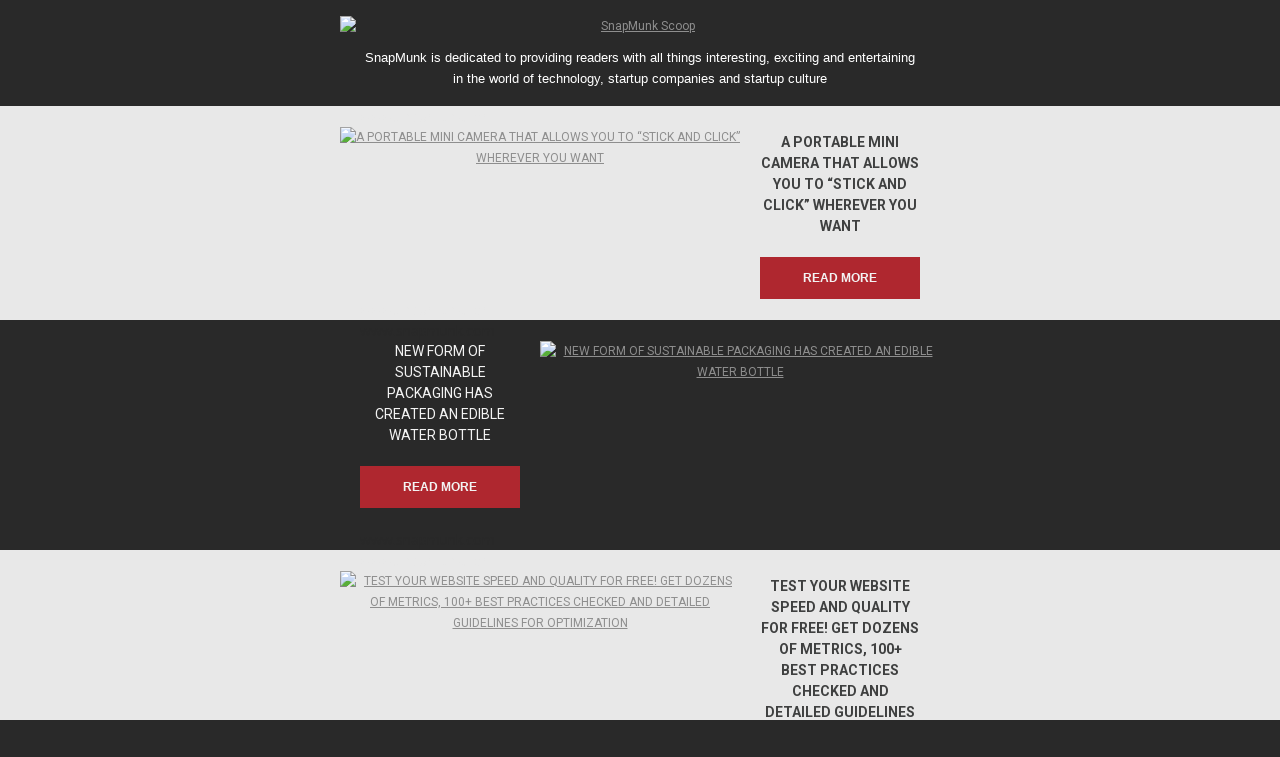

--- FILE ---
content_type: text/html; charset=utf-8
request_url: http://createsend.com/t/i-A00BEBB8F6B00F9A
body_size: 8196
content:
<!DOCTYPE html PUBLIC "-//W3C//DTD XHTML 1.0 Transitional //EN" "http://www.w3.org/TR/xhtml1/DTD/xhtml1-transitional.dtd"><!--[if IE]><html xmlns="http://www.w3.org/1999/xhtml" class="ie"><![endif]--><!--[if !IE]><!--><html style="margin: 0;padding: 0;" xmlns="http://www.w3.org/1999/xhtml"><!--<![endif]--><head>
    <meta http-equiv="Content-Type" content="text/html; charset=utf-8">
    <title></title>
    <!--[if !mso]><!--><meta http-equiv="X-UA-Compatible" content="IE=edge"><!--<![endif]-->
    <meta name="viewport" content="width=device-width"><style type="text/css">
@media only screen and (min-width: 620px){.wrapper{min-width:600px !important}.wrapper h1{}.wrapper h1{font-size:26px !important;line-height:34px !important}.wrapper h2{}.wrapper h2{font-size:20px !important;line-height:28px !important}.wrapper h3{}.column{}.wrapper .size-8{font-size:8px !important;line-height:14px !important}.wrapper .size-9{font-size:9px !important;line-height:16px !important}.wrapper .size-10{font-size:10px !important;line-height:18px !important}.wrapper .size-11{font-size:11px !important;line-height:19px !important}.wrapper .size-12{font-size:12px !important;line-height:19px !important}.wrapper .size-13{font-size:13px !important;line-height:21px !important}.wrapper .size-14{font-size:14px !important;line-height:21px !important}.wrapper .size-15{font-size:15px !important;line-height:23px !important}.wrapper .size-16{font-size:16px !important;line-height:24px 
!important}.wrapper .size-17{font-size:17px !important;line-height:26px !important}.wrapper .size-18{font-size:18px !important;line-height:26px !important}.wrapper .size-20{font-size:20px !important;line-height:28px !important}.wrapper .size-22{font-size:22px !important;line-height:31px !important}.wrapper .size-24{font-size:24px !important;line-height:32px !important}.wrapper .size-26{font-size:26px !important;line-height:34px !important}.wrapper .size-28{font-size:28px !important;line-height:36px !important}.wrapper .size-30{font-size:30px !important;line-height:38px !important}.wrapper .size-32{font-size:32px !important;line-height:40px !important}.wrapper .size-34{font-size:34px !important;line-height:43px !important}.wrapper .size-36{font-size:36px !important;line-height:43px !important}.wrapper .size-40{font-size:40px !important;line-height:47px !important}.wrapper 
.size-44{font-size:44px !important;line-height:50px !important}.wrapper .size-48{font-size:48px !important;line-height:54px !important}.wrapper .size-56{font-size:56px !important;line-height:60px !important}.wrapper .size-64{font-size:64px !important;line-height:63px !important}}
</style>
    <style type="text/css">
body {
  margin: 0;
  padding: 0;
}
table {
  border-collapse: collapse;
  table-layout: fixed;
}
* {
  line-height: inherit;
}
[x-apple-data-detectors],
[href^="tel"],
[href^="sms"] {
  color: inherit !important;
  text-decoration: none !important;
}
.wrapper .footer__share-button a:hover,
.wrapper .footer__share-button a:focus {
  color: #ffffff !important;
}
.btn a:hover,
.btn a:focus,
.footer__share-button a:hover,
.footer__share-button a:focus,
.email-footer__links a:hover,
.email-footer__links a:focus {
  opacity: 0.8;
}
.preheader,
.header,
.layout,
.column {
  transition: width 0.25s ease-in-out, max-width 0.25s ease-in-out;
}
.layout,
div.header {
  max-width: 400px !important;
  -fallback-width: 95% !important;
  width: calc(100% - 20px) !important;
}
div.preheader {
  max-width: 360px !important;
  -fallback-width: 90% !important;
  width: calc(100% - 60px) !important;
}
.snippet,
.webversion {
  Float: none !important;
}
.column {
  max-width: 400px !important;
  width: 100% !important;
}
.fixed-width.has-border {
  max-width: 402px !important;
}
.fixed-width.has-border .layout__inner {
  box-sizing: border-box;
}
.snippet,
.webversion {
  width: 50% !important;
}
.ie .btn {
  width: 100%;
}
[owa] .column div,
[owa] .column button {
  display: block !important;
}
.ie .column,
[owa] .column,
.ie .gutter,
[owa] .gutter {
  display: table-cell;
  float: none !important;
  vertical-align: top;
}
.ie div.preheader,
[owa] div.preheader,
.ie .email-footer,
[owa] .email-footer {
  max-width: 560px !important;
  width: 560px !important;
}
.ie .snippet,
[owa] .snippet,
.ie .webversion,
[owa] .webversion {
  width: 280px !important;
}
.ie div.header,
[owa] div.header,
.ie .layout,
[owa] .layout,
.ie .one-col .column,
[owa] .one-col .column {
  max-width: 600px !important;
  width: 600px !important;
}
.ie .fixed-width.has-border,
[owa] .fixed-width.has-border,
.ie .has-gutter.has-border,
[owa] .has-gutter.has-border {
  max-width: 602px !important;
  width: 602px !important;
}
.ie .two-col .column,
[owa] .two-col .column {
  max-width: 300px !important;
  width: 300px !important;
}
.ie .three-col .column,
[owa] .three-col .column,
.ie .narrow,
[owa] .narrow {
  max-width: 200px !important;
  width: 200px !important;
}
.ie .wide,
[owa] .wide {
  width: 400px !important;
}
.ie .two-col.has-gutter .column,
[owa] .two-col.x_has-gutter .column {
  max-width: 290px !important;
  width: 290px !important;
}
.ie .three-col.has-gutter .column,
[owa] .three-col.x_has-gutter .column,
.ie .has-gutter .narrow,
[owa] .has-gutter .narrow {
  max-width: 188px !important;
  width: 188px !important;
}
.ie .has-gutter .wide,
[owa] .has-gutter .wide {
  max-width: 394px !important;
  width: 394px !important;
}
.ie .two-col.has-gutter.has-border .column,
[owa] .two-col.x_has-gutter.x_has-border .column {
  max-width: 292px !important;
  width: 292px !important;
}
.ie .three-col.has-gutter.has-border .column,
[owa] .three-col.x_has-gutter.x_has-border .column,
.ie .has-gutter.has-border .narrow,
[owa] .has-gutter.x_has-border .narrow {
  max-width: 190px !important;
  width: 190px !important;
}
.ie .has-gutter.has-border .wide,
[owa] .has-gutter.x_has-border .wide {
  max-width: 396px !important;
  width: 396px !important;
}
.ie .fixed-width .layout__inner {
  border-left: 0 none white !important;
  border-right: 0 none white !important;
}
.ie .layout__edges {
  display: none;
}
.mso .layout__edges {
  font-size: 0;
}
.layout-fixed-width,
.mso .layout-full-width {
  background-color: #ffffff;
}
@media only screen and (min-width: 620px) {
  .column,
  .gutter {
    display: table-cell;
    Float: none !important;
    vertical-align: top;
  }
  div.preheader,
  .email-footer {
    max-width: 560px !important;
    width: 560px !important;
  }
  .snippet,
  .webversion {
    width: 280px !important;
  }
  div.header,
  .layout,
  .one-col .column {
    max-width: 600px !important;
    width: 600px !important;
  }
  .fixed-width.has-border,
  .fixed-width.ecxhas-border,
  .has-gutter.has-border,
  .has-gutter.ecxhas-border {
    max-width: 602px !important;
    width: 602px !important;
  }
  .two-col .column {
    max-width: 300px !important;
    width: 300px !important;
  }
  .three-col .column,
  .column.narrow {
    max-width: 200px !important;
    width: 200px !important;
  }
  .column.wide {
    width: 400px !important;
  }
  .two-col.has-gutter .column,
  .two-col.ecxhas-gutter .column {
    max-width: 290px !important;
    width: 290px !important;
  }
  .three-col.has-gutter .column,
  .three-col.ecxhas-gutter .column,
  .has-gutter .narrow {
    max-width: 188px !important;
    width: 188px !important;
  }
  .has-gutter .wide {
    max-width: 394px !important;
    width: 394px !important;
  }
  .two-col.has-gutter.has-border .column,
  .two-col.ecxhas-gutter.ecxhas-border .column {
    max-width: 292px !important;
    width: 292px !important;
  }
  .three-col.has-gutter.has-border .column,
  .three-col.ecxhas-gutter.ecxhas-border .column,
  .has-gutter.has-border .narrow,
  .has-gutter.ecxhas-border .narrow {
    max-width: 190px !important;
    width: 190px !important;
  }
  .has-gutter.has-border .wide,
  .has-gutter.ecxhas-border .wide {
    max-width: 396px !important;
    width: 396px !important;
  }
}
@media only screen and (-webkit-min-device-pixel-ratio: 2), only screen and (min--moz-device-pixel-ratio: 2), only screen and (-o-min-device-pixel-ratio: 2/1), only screen and (min-device-pixel-ratio: 2), only screen and (min-resolution: 192dpi), only screen and (min-resolution: 2dppx) {
  .fblike {
    background-image: url(https://i3.createsend1.com/static/eb/master/13-the-blueprint-3/images/fblike@2x.png) !important;
  }
  .tweet {
    background-image: url(https://i4.createsend1.com/static/eb/master/13-the-blueprint-3/images/tweet@2x.png) !important;
  }
  .linkedinshare {
    background-image: url(https://i6.createsend1.com/static/eb/master/13-the-blueprint-3/images/lishare@2x.png) !important;
  }
  .forwardtoafriend {
    background-image: url(https://i5.createsend1.com/static/eb/master/13-the-blueprint-3/images/forward@2x.png) !important;
  }
}
@media (max-width: 321px) {
  .fixed-width.has-border .layout__inner {
    border-width: 1px 0 !important;
  }
  .layout,
  .column {
    min-width: 320px !important;
    width: 320px !important;
  }
  .border {
    display: none;
  }
}
.mso div {
  border: 0 none white !important;
}
.mso .w560 .divider {
  Margin-left: 260px !important;
  Margin-right: 260px !important;
}
.mso .w360 .divider {
  Margin-left: 160px !important;
  Margin-right: 160px !important;
}
.mso .w260 .divider {
  Margin-left: 110px !important;
  Margin-right: 110px !important;
}
.mso .w160 .divider {
  Margin-left: 60px !important;
  Margin-right: 60px !important;
}
.mso .w354 .divider {
  Margin-left: 157px !important;
  Margin-right: 157px !important;
}
.mso .w250 .divider {
  Margin-left: 105px !important;
  Margin-right: 105px !important;
}
.mso .w148 .divider {
  Margin-left: 54px !important;
  Margin-right: 54px !important;
}
.mso .footer__share-button p {
  margin: 0;
}
.mso .size-8,
.ie .size-8 {
  font-size: 8px !important;
  line-height: 14px !important;
}
.mso .size-9,
.ie .size-9 {
  font-size: 9px !important;
  line-height: 16px !important;
}
.mso .size-10,
.ie .size-10 {
  font-size: 10px !important;
  line-height: 18px !important;
}
.mso .size-11,
.ie .size-11 {
  font-size: 11px !important;
  line-height: 19px !important;
}
.mso .size-12,
.ie .size-12 {
  font-size: 12px !important;
  line-height: 19px !important;
}
.mso .size-13,
.ie .size-13 {
  font-size: 13px !important;
  line-height: 21px !important;
}
.mso .size-14,
.ie .size-14 {
  font-size: 14px !important;
  line-height: 21px !important;
}
.mso .size-15,
.ie .size-15 {
  font-size: 15px !important;
  line-height: 23px !important;
}
.mso .size-16,
.ie .size-16 {
  font-size: 16px !important;
  line-height: 24px !important;
}
.mso .size-17,
.ie .size-17 {
  font-size: 17px !important;
  line-height: 26px !important;
}
.mso .size-18,
.ie .size-18 {
  font-size: 18px !important;
  line-height: 26px !important;
}
.mso .size-20,
.ie .size-20 {
  font-size: 20px !important;
  line-height: 28px !important;
}
.mso .size-22,
.ie .size-22 {
  font-size: 22px !important;
  line-height: 31px !important;
}
.mso .size-24,
.ie .size-24 {
  font-size: 24px !important;
  line-height: 32px !important;
}
.mso .size-26,
.ie .size-26 {
  font-size: 26px !important;
  line-height: 34px !important;
}
.mso .size-28,
.ie .size-28 {
  font-size: 28px !important;
  line-height: 36px !important;
}
.mso .size-30,
.ie .size-30 {
  font-size: 30px !important;
  line-height: 38px !important;
}
.mso .size-32,
.ie .size-32 {
  font-size: 32px !important;
  line-height: 40px !important;
}
.mso .size-34,
.ie .size-34 {
  font-size: 34px !important;
  line-height: 43px !important;
}
.mso .size-36,
.ie .size-36 {
  font-size: 36px !important;
  line-height: 43px !important;
}
.mso .size-40,
.ie .size-40 {
  font-size: 40px !important;
  line-height: 47px !important;
}
.mso .size-44,
.ie .size-44 {
  font-size: 44px !important;
  line-height: 50px !important;
}
.mso .size-48,
.ie .size-48 {
  font-size: 48px !important;
  line-height: 54px !important;
}
.mso .size-56,
.ie .size-56 {
  font-size: 56px !important;
  line-height: 60px !important;
}
.mso .size-64,
.ie .size-64 {
  font-size: 64px !important;
  line-height: 63px !important;
}
.footer__share-button p {
  margin: 0;
}
</style>
    
  <!--[if !mso]><!--><style type="text/css">
@import url(https://fonts.googleapis.com/css?family=Open+Sans:400italic,700italic,700,400|Roboto:400,700,400italic,700italic);
</style><link href="https://fonts.googleapis.com/css?family=Open+Sans:400italic,700italic,700,400|Roboto:400,700,400italic,700italic" rel="stylesheet" type="text/css"><!--<![endif]--><style type="text/css">
body{background-color:#292929}.logo a:hover,.logo a:focus{color:#7096b5 !important}.mso .layout-has-border{border-top:1px solid #000;border-bottom:1px solid #000}.mso .layout-has-bottom-border{border-bottom:1px solid #000}.mso .border,.ie .border{background-color:#000}.mso h1,.ie h1{}.mso h1,.ie h1{font-size:26px !important;line-height:34px !important}.mso h2,.ie h2{}.mso h2,.ie h2{font-size:20px !important;line-height:28px !important}.mso h3,.ie h3{}.mso .layout__inner,.ie .layout__inner{}
</style><meta name="robots" content="noindex,nofollow"></meta>
<meta property="og:title" content="New Form of Sustainable Packaging Has Created An Edible Water Bottle &amp; Other Top Stories"></meta>
</head>
<!--[if mso]>
  <body class="mso">
<![endif]-->
<!--[if !mso]><!-->
  <body class="no-padding" style="margin: 0;padding: 0;-webkit-text-size-adjust: 100%;">
<!--<![endif]-->
    <table class="wrapper" style="border-collapse: collapse;table-layout: fixed;min-width: 320px;width: 100%;background-color: #292929;" cellpadding="0" cellspacing="0" role="presentation"><tbody><tr><td>
      <div role="banner">
        <div class="preheader" style="Margin: 0 auto;max-width: 560px;min-width: 280px; width: 280px;width: calc(28000% - 167440px);">
          <div style="border-collapse: collapse;display: table;width: 100%;">
          <!--[if (mso)|(IE)]><table align="center" class="preheader" cellpadding="0" cellspacing="0" role="presentation"><tr><td style="width: 280px" valign="top"><![endif]-->
            <div class="snippet" style="display: table-cell;Float: left;font-size: 12px;line-height: 19px;max-width: 280px;min-width: 140px; width: 140px;width: calc(14000% - 78120px);padding: 10px 0 5px 0;color: #f3f3f3;font-family: Roboto,sans-serif;">
              
            </div>
          <!--[if (mso)|(IE)]></td><td style="width: 280px" valign="top"><![endif]-->
            <div class="webversion" style="display: table-cell;Float: left;font-size: 12px;line-height: 19px;max-width: 280px;min-width: 139px; width: 139px;width: calc(14100% - 78680px);padding: 10px 0 5px 0;text-align: right;color: #f3f3f3;font-family: Roboto,sans-serif;">
              
            </div>
          <!--[if (mso)|(IE)]></td></tr></table><![endif]-->
          </div>
        </div>
        
      </div>
      <div role="section">
      <div style="background-color: #292929;background-position: 0px 0px;background-image: url(https://i1.createsend1.com/ei/i/DB/42A/D9F/093116/csfinal/Craftingideasintoreality13.png);background-repeat: no-repeat;">
        <div class="layout one-col" style="Margin: 0 auto;max-width: 600px;min-width: 320px; width: 320px;width: calc(28000% - 167400px);overflow-wrap: break-word;word-wrap: break-word;word-break: break-word;">
          <div class="layout__inner" style="border-collapse: collapse;display: table;width: 100%;">
          <!--[if (mso)|(IE)]><table width="100%" cellpadding="0" cellspacing="0" role="presentation"><tr class="layout-full-width" style="background-color: #292929;background-position: 0px 0px;background-image: url(https://i1.createsend1.com/ei/i/DB/42A/D9F/093116/csfinal/Craftingideasintoreality13.png);background-repeat: no-repeat;"><td class="layout__edges">&nbsp;</td><td style="width: 600px" class="w560"><![endif]-->
            <div class="column" style="max-width: 600px;min-width: 320px; width: 320px;width: calc(28000% - 167400px);text-align: left;color: #8e8e8e;font-size: 14px;line-height: 21px;font-family: Roboto,sans-serif;">
            
              <div style="Margin-left: 20px;Margin-right: 20px;">
      <div style="line-height:1px;font-size:1px">&nbsp;</div>
    </div>
            
        <div style="font-size: 12px;font-style: normal;font-weight: normal;" align="center">
          <a style="text-decoration: underline;transition: opacity 0.1s ease-in;color: #8e8e8e;" href="http://snapmunk.createsend1.com/t/i-l-uhtiuyd-l-r/"><img class="gnd-corner-image gnd-corner-image-center gnd-corner-image-bottom" style="border: 0;display: block;height: auto;width: 100%;max-width: 815px;" alt="SnapMunk Scoop" width="600" src="https://i1.createsend1.com/ei/i/DB/42A/D9F/093117/csfinal/4b530e80f1fe474fafb3b210bda8d34a.png"></a>
        </div>
      
            </div>
          <!--[if (mso)|(IE)]></td><td class="layout__edges">&nbsp;</td></tr></table><![endif]-->
          </div>
        </div>
      </div>
  
      <div style="background-color: #292929;">
        <div class="layout one-col" style="Margin: 0 auto;max-width: 600px;min-width: 320px; width: 320px;width: calc(28000% - 167400px);overflow-wrap: break-word;word-wrap: break-word;word-break: break-word;">
          <div class="layout__inner" style="border-collapse: collapse;display: table;width: 100%;">
          <!--[if (mso)|(IE)]><table width="100%" cellpadding="0" cellspacing="0" role="presentation"><tr class="layout-full-width" style="background-color: #292929;"><td class="layout__edges">&nbsp;</td><td style="width: 600px" class="w560"><![endif]-->
            <div class="column" style="max-width: 600px;min-width: 320px; width: 320px;width: calc(28000% - 167400px);text-align: left;color: #8e8e8e;font-size: 14px;line-height: 21px;font-family: Roboto,sans-serif;">
            
              <div style="Margin-left: 20px;Margin-right: 20px;">
      <div style="line-height:4px;font-size:1px">&nbsp;</div>
    </div>
            
              <div style="Margin-left: 20px;Margin-right: 20px;">
      <div style="line-height:6px;font-size:1px">&nbsp;</div>
    </div>
            
              <div style="Margin-left: 20px;Margin-right: 20px;">
      <h2 class="size-13" style="Margin-top: 0;Margin-bottom: 16px;font-style: normal;font-weight: normal;color: #4badd1;font-size: 13px;line-height: 21px;font-family: Avenir,sans-serif;text-align: center;" lang="x-size-13"><a style="text-decoration: none;transition: opacity 0.1s ease-in;color: #8e8e8e;" href="http://snapmunk.createsend1.com/t/i-l-uhtiuyd-l-y/"><span style="color:#ffffff">SnapMunk is dedicated to providing readers with all things interesting, exciting and entertaining in the world of technology, startup companies and startup culture</span></a></h2>
    </div>
            
              <div style="Margin-left: 20px;Margin-right: 20px;">
      <div style="line-height:1px;font-size:1px">&nbsp;</div>
    </div>
            
            </div>
          <!--[if (mso)|(IE)]></td><td class="layout__edges">&nbsp;</td></tr></table><![endif]-->
          </div>
        </div>
      </div>
  
      <div style="background-color: #e8e8e8;">
        <div class="layout one-col" style="Margin: 0 auto;max-width: 600px;min-width: 320px; width: 320px;width: calc(28000% - 167400px);overflow-wrap: break-word;word-wrap: break-word;word-break: break-word;">
          <div class="layout__inner" style="border-collapse: collapse;display: table;width: 100%;">
          <!--[if (mso)|(IE)]><table width="100%" cellpadding="0" cellspacing="0" role="presentation"><tr class="layout-full-width" style="background-color: #e8e8e8;"><td class="layout__edges">&nbsp;</td><td style="width: 600px" class="w560"><![endif]-->
            <div class="column" style="max-width: 600px;min-width: 320px; width: 320px;width: calc(28000% - 167400px);text-align: left;color: #8e8e8e;font-size: 14px;line-height: 21px;font-family: Roboto,sans-serif;">
            
              <div style="Margin-left: 20px;Margin-right: 20px;">
      <h1 class="size-14" style="Margin-top: 0;Margin-bottom: 0;font-style: normal;font-weight: normal;color: #4badd1;font-size: 14px;line-height: 21px;font-family: Open Sans,sans-serif;" lang="x-size-14"><a style="text-decoration: none;transition: opacity 0.1s ease-in;color: #8e8e8e;" href="http://snapmunk.createsend1.com/t/i-l-uhtiuyd-l-t/"><span style="color:#e8e8e8">www.snapmunk.com</span></a></h1>
    </div>
            
            </div>
          <!--[if (mso)|(IE)]></td><td class="layout__edges">&nbsp;</td></tr></table><![endif]-->
          </div>
        </div>
      </div>
  
      <div style="background-color: #e8e8e8;">
        <div class="layout" style="Margin: 0 auto;max-width: 600px;min-width: 320px; width: 320px;width: calc(28000% - 167400px);overflow-wrap: break-word;word-wrap: break-word;word-break: break-word;">
          <div class="layout__inner" style="border-collapse: collapse;display: table;width: 100%;">
          <!--[if (mso)|(IE)]><table width="100%" cellpadding="0" cellspacing="0" role="presentation"><tr class="layout-full-width" style="background-color: #e8e8e8;"><td class="layout__edges">&nbsp;</td><td style="width: 400px" valign="top" class="w360"><![endif]-->
            <div class="column wide" style="text-align: left;color: #8e8e8e;font-size: 14px;line-height: 21px;font-family: Roboto,sans-serif;Float: left;max-width: 400px;min-width: 320px; width: 320px;width: calc(8000% - 47600px);">
            
        <div style="font-size: 12px;font-style: normal;font-weight: normal;" align="center">
          <a style="text-decoration: underline;transition: opacity 0.1s ease-in;color: #8e8e8e;" href="http://snapmunk.createsend1.com/t/i-l-uhtiuyd-l-i/"><img class="gnd-corner-image gnd-corner-image-center gnd-corner-image-top gnd-corner-image-bottom" style="border: 0;display: block;height: auto;width: 100%;max-width: 600px;" alt="A PORTABLE MINI CAMERA THAT ALLOWS YOU TO “STICK AND CLICK” WHEREVER YOU WANT" width="400" src="https://i2.createsend1.com/ei/i/DB/42A/D9F/093117/csfinal/69267709b9b29cb59a888e4e1e55f693_original1.png"></a>
        </div>
      
            </div>
          <!--[if (mso)|(IE)]></td><td style="width: 200px" valign="top" class="w160"><![endif]-->
            <div class="column narrow" style="text-align: left;color: #8e8e8e;font-size: 14px;line-height: 21px;font-family: Roboto,sans-serif;Float: left;max-width: 320px;min-width: 200px; width: 320px;width: calc(72200px - 12000%);">
            
              <div style="Margin-left: 20px;Margin-right: 20px;">
      <div style="line-height:5px;font-size:1px">&nbsp;</div>
    </div>
            
              <div style="Margin-left: 20px;Margin-right: 20px;">
      <h1 class="size-14" style="Margin-top: 0;Margin-bottom: 20px;font-style: normal;font-weight: normal;color: #4badd1;font-size: 14px;line-height: 21px;font-family: roboto,tahoma,sans-serif;text-align: center;" lang="x-size-14"><span class="font-roboto"><a style="text-decoration: none;transition: opacity 0.1s ease-in;color: #8e8e8e;" href="http://snapmunk.createsend1.com/t/i-l-uhtiuyd-l-d/"><span style="color:#3f4040"><strong>A PORTABLE MINI CAMERA THAT ALLOWS YOU TO &#8220;STICK AND CLICK&#8221; WHEREVER YOU WANT</strong></span></a></span></h1>
    </div>
            
              <div style="Margin-left: 20px;Margin-right: 20px;">
      <div class="btn btn--flat fullwidth btn--medium" style="text-align: center;">
        <![if !mso]><a style="border-radius: 0;display: block;font-size: 12px;font-weight: bold;line-height: 22px;padding: 10px 20px;text-align: center;text-decoration: none !important;transition: opacity 0.1s ease-in;color: #f3f3f3 !important;background-color: #af272f;font-family: Avenir, sans-serif;" href="http://snapmunk.createsend1.com/t/i-l-uhtiuyd-l-h/">READ MORE</a><![endif]>
      <!--[if mso]><p style="line-height:0;margin:0;">&nbsp;</p><v:rect xmlns:v="urn:schemas-microsoft-com:vml" href="http://snapmunk.createsend1.com/t/i-l-uhtiuyd-l-h/" style="width:160px" fillcolor="#AF272F" stroke="f"><v:textbox style="mso-fit-shape-to-text:t" inset="0px,10px,0px,10px"><center style="font-size:12px;line-height:22px;color:#F3F3F3;font-family:Avenir,sans-serif;font-weight:bold;mso-line-height-rule:exactly;mso-text-raise:4px">READ MORE</center></v:textbox></v:rect><![endif]--></div>
    </div>
            
            </div>
          <!--[if (mso)|(IE)]></td><td class="layout__edges">&nbsp;</td></tr></table><![endif]-->
          </div>
        </div>
      </div>
  
      <div style="background-color: #e8e8e8;">
        <div class="layout one-col" style="Margin: 0 auto;max-width: 600px;min-width: 320px; width: 320px;width: calc(28000% - 167400px);overflow-wrap: break-word;word-wrap: break-word;word-break: break-word;">
          <div class="layout__inner" style="border-collapse: collapse;display: table;width: 100%;">
          <!--[if (mso)|(IE)]><table width="100%" cellpadding="0" cellspacing="0" role="presentation"><tr class="layout-full-width" style="background-color: #e8e8e8;"><td class="layout__edges">&nbsp;</td><td style="width: 600px" class="w560"><![endif]-->
            <div class="column" style="max-width: 600px;min-width: 320px; width: 320px;width: calc(28000% - 167400px);text-align: left;color: #8e8e8e;font-size: 14px;line-height: 21px;font-family: Roboto,sans-serif;">
            
              <div style="Margin-left: 20px;Margin-right: 20px;">
      <h1 class="size-14" style="Margin-top: 0;Margin-bottom: 0;font-style: normal;font-weight: normal;color: #4badd1;font-size: 14px;line-height: 21px;font-family: Open Sans,sans-serif;" lang="x-size-14"><a style="text-decoration: none;transition: opacity 0.1s ease-in;color: #8e8e8e;" href="http://snapmunk.createsend1.com/t/i-l-uhtiuyd-l-k/"><span style="color:#e8e8e8">www.snapmunk.com</span></a></h1>
    </div>
            
            </div>
          <!--[if (mso)|(IE)]></td><td class="layout__edges">&nbsp;</td></tr></table><![endif]-->
          </div>
        </div>
      </div>
  
      <div style="background-color: #292929;">
        <div class="layout one-col" style="Margin: 0 auto;max-width: 600px;min-width: 320px; width: 320px;width: calc(28000% - 167400px);overflow-wrap: break-word;word-wrap: break-word;word-break: break-word;">
          <div class="layout__inner" style="border-collapse: collapse;display: table;width: 100%;">
          <!--[if (mso)|(IE)]><table width="100%" cellpadding="0" cellspacing="0" role="presentation"><tr class="layout-full-width" style="background-color: #292929;"><td class="layout__edges">&nbsp;</td><td style="width: 600px" class="w560"><![endif]-->
            <div class="column" style="max-width: 600px;min-width: 320px; width: 320px;width: calc(28000% - 167400px);text-align: left;color: #8e8e8e;font-size: 14px;line-height: 21px;font-family: Roboto,sans-serif;">
            
              <div style="Margin-left: 20px;Margin-right: 20px;">
      <h1 class="size-14" style="Margin-top: 0;Margin-bottom: 0;font-style: normal;font-weight: normal;color: #4badd1;font-size: 14px;line-height: 21px;font-family: Open Sans,sans-serif;" lang="x-size-14"><a style="text-decoration: none;transition: opacity 0.1s ease-in;color: #8e8e8e;" href="http://snapmunk.createsend1.com/t/i-l-uhtiuyd-l-u/"><span style="color:#292929">www.snapmunk.com</span></a></h1>
    </div>
            
            </div>
          <!--[if (mso)|(IE)]></td><td class="layout__edges">&nbsp;</td></tr></table><![endif]-->
          </div>
        </div>
      </div>
  
      <div style="background-color: #292929;">
        <div class="layout" style="Margin: 0 auto;max-width: 600px;min-width: 320px; width: 320px;width: calc(28000% - 167400px);overflow-wrap: break-word;word-wrap: break-word;word-break: break-word;">
          <div class="layout__inner" style="border-collapse: collapse;display: table;width: 100%;">
          <!--[if (mso)|(IE)]><table width="100%" cellpadding="0" cellspacing="0" role="presentation"><tr class="layout-full-width" style="background-color: #292929;"><td class="layout__edges">&nbsp;</td><td style="width: 200px" valign="top" class="w160"><![endif]-->
            <div class="column narrow" style="text-align: left;color: #8e8e8e;font-size: 14px;line-height: 21px;font-family: Roboto,sans-serif;Float: left;max-width: 320px;min-width: 200px; width: 320px;width: calc(72200px - 12000%);">
            
              <div style="Margin-left: 20px;Margin-right: 20px;">
      <h1 class="size-14" style="Margin-top: 0;Margin-bottom: 20px;font-style: normal;font-weight: normal;color: #4badd1;font-size: 14px;line-height: 21px;font-family: roboto,tahoma,sans-serif;text-align: center;" lang="x-size-14"><span class="font-roboto"><a style="text-decoration: none;transition: opacity 0.1s ease-in;color: #8e8e8e;" href="http://snapmunk.createsend1.com/t/i-l-uhtiuyd-l-o/"><span style="color:#f3f3f3">NEW FORM OF SUSTAINABLE PACKAGING HAS CREATED AN EDIBLE WATER BOTTLE</span></a></span></h1>
    </div>
            
              <div style="Margin-left: 20px;Margin-right: 20px;">
      <div class="btn btn--flat fullwidth btn--medium" style="Margin-bottom: 20px;text-align: center;">
        <![if !mso]><a style="border-radius: 0;display: block;font-size: 12px;font-weight: bold;line-height: 22px;padding: 10px 20px;text-align: center;text-decoration: none !important;transition: opacity 0.1s ease-in;color: #f3f3f3 !important;background-color: #af272f;font-family: Avenir, sans-serif;" href="http://snapmunk.createsend1.com/t/i-l-uhtiuyd-l-b/">READ MORE</a><![endif]>
      <!--[if mso]><p style="line-height:0;margin:0;">&nbsp;</p><v:rect xmlns:v="urn:schemas-microsoft-com:vml" href="http://snapmunk.createsend1.com/t/i-l-uhtiuyd-l-b/" style="width:160px" fillcolor="#AF272F" stroke="f"><v:textbox style="mso-fit-shape-to-text:t" inset="0px,10px,0px,10px"><center style="font-size:12px;line-height:22px;color:#F3F3F3;font-family:Avenir,sans-serif;font-weight:bold;mso-line-height-rule:exactly;mso-text-raise:4px">READ MORE</center></v:textbox></v:rect><![endif]--></div>
    </div>
            
              <div style="Margin-left: 20px;Margin-right: 20px;">
      <div style="line-height:1px;font-size:1px">&nbsp;</div>
    </div>
            
            </div>
          <!--[if (mso)|(IE)]></td><td style="width: 400px" valign="top" class="w360"><![endif]-->
            <div class="column wide" style="text-align: left;color: #8e8e8e;font-size: 14px;line-height: 21px;font-family: Roboto,sans-serif;Float: left;max-width: 400px;min-width: 320px; width: 320px;width: calc(8000% - 47600px);">
            
        <div style="font-size: 12px;font-style: normal;font-weight: normal;" align="center">
          <a style="text-decoration: underline;transition: opacity 0.1s ease-in;color: #8e8e8e;" href="http://snapmunk.createsend1.com/t/i-l-uhtiuyd-l-n/"><img class="gnd-corner-image gnd-corner-image-center gnd-corner-image-top gnd-corner-image-bottom" style="border: 0;display: block;height: auto;width: 100%;max-width: 600px;" alt="NEW FORM OF SUSTAINABLE PACKAGING HAS CREATED AN EDIBLE WATER BOTTLE" width="400" src="https://i3.createsend1.com/ei/i/DB/42A/D9F/093117/csfinal/AWERSOMEALERT12.png"></a>
        </div>
      
            </div>
          <!--[if (mso)|(IE)]></td><td class="layout__edges">&nbsp;</td></tr></table><![endif]-->
          </div>
        </div>
      </div>
  
      <div style="background-color: #292929;">
        <div class="layout one-col" style="Margin: 0 auto;max-width: 600px;min-width: 320px; width: 320px;width: calc(28000% - 167400px);overflow-wrap: break-word;word-wrap: break-word;word-break: break-word;">
          <div class="layout__inner" style="border-collapse: collapse;display: table;width: 100%;">
          <!--[if (mso)|(IE)]><table width="100%" cellpadding="0" cellspacing="0" role="presentation"><tr class="layout-full-width" style="background-color: #292929;"><td class="layout__edges">&nbsp;</td><td style="width: 600px" class="w560"><![endif]-->
            <div class="column" style="max-width: 600px;min-width: 320px; width: 320px;width: calc(28000% - 167400px);text-align: left;color: #8e8e8e;font-size: 14px;line-height: 21px;font-family: Roboto,sans-serif;">
            
              <div style="Margin-left: 20px;Margin-right: 20px;">
      <h1 class="size-14" style="Margin-top: 0;Margin-bottom: 0;font-style: normal;font-weight: normal;color: #4badd1;font-size: 14px;line-height: 21px;font-family: Open Sans,sans-serif;" lang="x-size-14"><a style="text-decoration: none;transition: opacity 0.1s ease-in;color: #8e8e8e;" href="http://snapmunk.createsend1.com/t/i-l-uhtiuyd-l-p/"><span style="color:#292929">www.snapmunk.com</span></a></h1>
    </div>
            
            </div>
          <!--[if (mso)|(IE)]></td><td class="layout__edges">&nbsp;</td></tr></table><![endif]-->
          </div>
        </div>
      </div>
  
      <div style="background-color: #e8e8e8;">
        <div class="layout one-col" style="Margin: 0 auto;max-width: 600px;min-width: 320px; width: 320px;width: calc(28000% - 167400px);overflow-wrap: break-word;word-wrap: break-word;word-break: break-word;">
          <div class="layout__inner" style="border-collapse: collapse;display: table;width: 100%;">
          <!--[if (mso)|(IE)]><table width="100%" cellpadding="0" cellspacing="0" role="presentation"><tr class="layout-full-width" style="background-color: #e8e8e8;"><td class="layout__edges">&nbsp;</td><td style="width: 600px" class="w560"><![endif]-->
            <div class="column" style="max-width: 600px;min-width: 320px; width: 320px;width: calc(28000% - 167400px);text-align: left;color: #8e8e8e;font-size: 14px;line-height: 21px;font-family: Roboto,sans-serif;">
            
              <div style="Margin-left: 20px;Margin-right: 20px;">
      <h1 class="size-14" style="Margin-top: 0;Margin-bottom: 0;font-style: normal;font-weight: normal;color: #4badd1;font-size: 14px;line-height: 21px;font-family: Open Sans,sans-serif;" lang="x-size-14"><a style="text-decoration: none;transition: opacity 0.1s ease-in;color: #8e8e8e;" href="http://snapmunk.createsend1.com/t/i-l-uhtiuyd-l-x/"><span style="color:#e8e8e8">www.snapmunk.com</span></a></h1>
    </div>
            
            </div>
          <!--[if (mso)|(IE)]></td><td class="layout__edges">&nbsp;</td></tr></table><![endif]-->
          </div>
        </div>
      </div>
  
      <div style="background-color: #e8e8e8;">
        <div class="layout" style="Margin: 0 auto;max-width: 600px;min-width: 320px; width: 320px;width: calc(28000% - 167400px);overflow-wrap: break-word;word-wrap: break-word;word-break: break-word;">
          <div class="layout__inner" style="border-collapse: collapse;display: table;width: 100%;">
          <!--[if (mso)|(IE)]><table width="100%" cellpadding="0" cellspacing="0" role="presentation"><tr class="layout-full-width" style="background-color: #e8e8e8;"><td class="layout__edges">&nbsp;</td><td style="width: 400px" valign="top" class="w360"><![endif]-->
            <div class="column wide" style="text-align: left;color: #8e8e8e;font-size: 14px;line-height: 21px;font-family: Roboto,sans-serif;Float: left;max-width: 400px;min-width: 320px; width: 320px;width: calc(8000% - 47600px);">
            
        <div style="font-size: 12px;font-style: normal;font-weight: normal;" align="center">
          <a style="text-decoration: underline;transition: opacity 0.1s ease-in;color: #8e8e8e;" href="http://snapmunk.createsend1.com/t/i-l-uhtiuyd-l-m/"><img class="gnd-corner-image gnd-corner-image-center gnd-corner-image-top gnd-corner-image-bottom" style="border: 0;display: block;height: auto;width: 100%;max-width: 600px;" alt="TEST YOUR WEBSITE SPEED AND QUALITY FOR FREE! GET DOZENS OF METRICS, 100+ BEST PRACTICES CHECKED AND DETAILED GUIDELINES FOR OPTIMIZATION" width="400" src="https://i4.createsend1.com/ei/i/DB/42A/D9F/093117/csfinal/Dareboost-website-test-sm-featured14.png"></a>
        </div>
      
            </div>
          <!--[if (mso)|(IE)]></td><td style="width: 200px" valign="top" class="w160"><![endif]-->
            <div class="column narrow" style="text-align: left;color: #8e8e8e;font-size: 14px;line-height: 21px;font-family: Roboto,sans-serif;Float: left;max-width: 320px;min-width: 200px; width: 320px;width: calc(72200px - 12000%);">
            
              <div style="Margin-left: 20px;Margin-right: 20px;">
      <div style="line-height:5px;font-size:1px">&nbsp;</div>
    </div>
            
              <div style="Margin-left: 20px;Margin-right: 20px;">
      <h1 class="size-14" style="Margin-top: 0;Margin-bottom: 20px;font-style: normal;font-weight: normal;color: #4badd1;font-size: 14px;line-height: 21px;font-family: roboto,tahoma,sans-serif;text-align: center;" lang="x-size-14"><span class="font-roboto"><a style="text-decoration: none;transition: opacity 0.1s ease-in;color: #8e8e8e;" href="http://snapmunk.createsend1.com/t/i-l-uhtiuyd-l-c/"><span style="color:#3f4040"><strong>TEST YOUR WEBSITE SPEED AND QUALITY FOR FREE! GET DOZENS OF METRICS, 100+ BEST PRACTICES CHECKED AND DETAILED GUIDELINES FOR OPTIMIZATION</strong></span></a></span></h1>
    </div>
            
              <div style="Margin-left: 20px;Margin-right: 20px;">
      <div class="btn btn--flat fullwidth btn--medium" style="text-align: center;">
        <![if !mso]><a style="border-radius: 0;display: block;font-size: 12px;font-weight: bold;line-height: 22px;padding: 10px 20px;text-align: center;text-decoration: none !important;transition: opacity 0.1s ease-in;color: #f3f3f3 !important;background-color: #af272f;font-family: Avenir, sans-serif;" href="http://snapmunk.createsend1.com/t/i-l-uhtiuyd-l-q/">READ MORE</a><![endif]>
      <!--[if mso]><p style="line-height:0;margin:0;">&nbsp;</p><v:rect xmlns:v="urn:schemas-microsoft-com:vml" href="http://snapmunk.createsend1.com/t/i-l-uhtiuyd-l-q/" style="width:138px" fillcolor="#AF272F" stroke="f"><v:textbox style="mso-fit-shape-to-text:t" inset="0px,10px,0px,10px"><center style="font-size:12px;line-height:22px;color:#F3F3F3;font-family:Avenir,sans-serif;font-weight:bold;mso-line-height-rule:exactly;mso-text-raise:4px">READ MORE</center></v:textbox></v:rect><![endif]--></div>
    </div>
            
            </div>
          <!--[if (mso)|(IE)]></td><td class="layout__edges">&nbsp;</td></tr></table><![endif]-->
          </div>
        </div>
      </div>
  
      <div style="background-color: #e8e8e8;">
        <div class="layout one-col" style="Margin: 0 auto;max-width: 600px;min-width: 320px; width: 320px;width: calc(28000% - 167400px);overflow-wrap: break-word;word-wrap: break-word;word-break: break-word;">
          <div class="layout__inner" style="border-collapse: collapse;display: table;width: 100%;">
          <!--[if (mso)|(IE)]><table width="100%" cellpadding="0" cellspacing="0" role="presentation"><tr class="layout-full-width" style="background-color: #e8e8e8;"><td class="layout__edges">&nbsp;</td><td style="width: 600px" class="w560"><![endif]-->
            <div class="column" style="max-width: 600px;min-width: 320px; width: 320px;width: calc(28000% - 167400px);text-align: left;color: #8e8e8e;font-size: 14px;line-height: 21px;font-family: Roboto,sans-serif;">
            
              <div style="Margin-left: 20px;Margin-right: 20px;">
      <h1 class="size-14" style="Margin-top: 0;Margin-bottom: 0;font-style: normal;font-weight: normal;color: #4badd1;font-size: 14px;line-height: 21px;font-family: Open Sans,sans-serif;" lang="x-size-14"><a style="text-decoration: none;transition: opacity 0.1s ease-in;color: #8e8e8e;" href="http://snapmunk.createsend1.com/t/i-l-uhtiuyd-l-a/"><span style="color:#e8e8e8">www.snapmunk.com</span></a></h1>
    </div>
            
            </div>
          <!--[if (mso)|(IE)]></td><td class="layout__edges">&nbsp;</td></tr></table><![endif]-->
          </div>
        </div>
      </div>
  
      <div style="background-color: #292929;">
        <div class="layout one-col" style="Margin: 0 auto;max-width: 600px;min-width: 320px; width: 320px;width: calc(28000% - 167400px);overflow-wrap: break-word;word-wrap: break-word;word-break: break-word;">
          <div class="layout__inner" style="border-collapse: collapse;display: table;width: 100%;">
          <!--[if (mso)|(IE)]><table width="100%" cellpadding="0" cellspacing="0" role="presentation"><tr class="layout-full-width" style="background-color: #292929;"><td class="layout__edges">&nbsp;</td><td style="width: 600px" class="w560"><![endif]-->
            <div class="column" style="max-width: 600px;min-width: 320px; width: 320px;width: calc(28000% - 167400px);text-align: left;color: #8e8e8e;font-size: 14px;line-height: 21px;font-family: Roboto,sans-serif;">
            
              <div style="Margin-left: 20px;Margin-right: 20px;">
      <h1 class="size-14" style="Margin-top: 0;Margin-bottom: 0;font-style: normal;font-weight: normal;color: #4badd1;font-size: 14px;line-height: 21px;font-family: Open Sans,sans-serif;" lang="x-size-14"><a style="text-decoration: none;transition: opacity 0.1s ease-in;color: #8e8e8e;" href="http://snapmunk.createsend1.com/t/i-l-uhtiuyd-l-f/"><span style="color:#292929">www.snapmunk.com</span></a></h1>
    </div>
            
            </div>
          <!--[if (mso)|(IE)]></td><td class="layout__edges">&nbsp;</td></tr></table><![endif]-->
          </div>
        </div>
      </div>
  
      <div style="background-color: #292929;">
        <div class="layout" style="Margin: 0 auto;max-width: 600px;min-width: 320px; width: 320px;width: calc(28000% - 167400px);overflow-wrap: break-word;word-wrap: break-word;word-break: break-word;">
          <div class="layout__inner" style="border-collapse: collapse;display: table;width: 100%;">
          <!--[if (mso)|(IE)]><table width="100%" cellpadding="0" cellspacing="0" role="presentation"><tr class="layout-full-width" style="background-color: #292929;"><td class="layout__edges">&nbsp;</td><td style="width: 200px" valign="top" class="w160"><![endif]-->
            <div class="column narrow" style="text-align: left;color: #8e8e8e;font-size: 14px;line-height: 21px;font-family: Roboto,sans-serif;Float: left;max-width: 320px;min-width: 200px; width: 320px;width: calc(72200px - 12000%);">
            
              <div style="Margin-left: 20px;Margin-right: 20px;">
      <h1 class="size-14" style="Margin-top: 0;Margin-bottom: 20px;font-style: normal;font-weight: normal;color: #4badd1;font-size: 14px;line-height: 21px;font-family: roboto,tahoma,sans-serif;text-align: center;" lang="x-size-14"><span class="font-roboto"><a style="text-decoration: none;transition: opacity 0.1s ease-in;color: #8e8e8e;" href="http://snapmunk.createsend1.com/t/i-l-uhtiuyd-l-z/"><span style="color:#e8e8e8">AN APP TO MAKE NEW FRIENDS WITH PLATONIC BENEFITS</span></a></span></h1>
    </div>
            
              <div style="Margin-left: 20px;Margin-right: 20px;">
      <div class="btn btn--flat fullwidth btn--medium" style="Margin-bottom: 20px;text-align: center;">
        <![if !mso]><a style="border-radius: 0;display: block;font-size: 12px;font-weight: bold;line-height: 22px;padding: 10px 20px;text-align: center;text-decoration: none !important;transition: opacity 0.1s ease-in;color: #f3f3f3 !important;background-color: #af272f;font-family: Avenir, sans-serif;" href="http://snapmunk.createsend1.com/t/i-l-uhtiuyd-l-v/">READ MORE</a><![endif]>
      <!--[if mso]><p style="line-height:0;margin:0;">&nbsp;</p><v:rect xmlns:v="urn:schemas-microsoft-com:vml" href="http://snapmunk.createsend1.com/t/i-l-uhtiuyd-l-v/" style="width:138px" fillcolor="#AF272F" stroke="f"><v:textbox style="mso-fit-shape-to-text:t" inset="0px,10px,0px,10px"><center style="font-size:12px;line-height:22px;color:#F3F3F3;font-family:Avenir,sans-serif;font-weight:bold;mso-line-height-rule:exactly;mso-text-raise:4px">READ MORE</center></v:textbox></v:rect><![endif]--></div>
    </div>
            
              <div style="Margin-left: 20px;Margin-right: 20px;">
      <div style="line-height:1px;font-size:1px">&nbsp;</div>
    </div>
            
            </div>
          <!--[if (mso)|(IE)]></td><td style="width: 400px" valign="top" class="w360"><![endif]-->
            <div class="column wide" style="text-align: left;color: #8e8e8e;font-size: 14px;line-height: 21px;font-family: Roboto,sans-serif;Float: left;max-width: 400px;min-width: 320px; width: 320px;width: calc(8000% - 47600px);">
            
        <div style="font-size: 12px;font-style: normal;font-weight: normal;" align="center">
          <a style="text-decoration: underline;transition: opacity 0.1s ease-in;color: #8e8e8e;" href="http://snapmunk.createsend1.com/t/i-l-uhtiuyd-l-e/"><img class="gnd-corner-image gnd-corner-image-center gnd-corner-image-top gnd-corner-image-bottom" style="border: 0;display: block;height: auto;width: 100%;max-width: 600px;" alt="AN APP TO MAKE NEW FRIENDS WITH PLATONIC BENEFITS" width="400" src="https://i5.createsend1.com/ei/i/DB/42A/D9F/093117/csfinal/new-friends-sm-featured-e14925689397011.png"></a>
        </div>
      
            </div>
          <!--[if (mso)|(IE)]></td><td class="layout__edges">&nbsp;</td></tr></table><![endif]-->
          </div>
        </div>
      </div>
  
      <div style="background-color: #292929;">
        <div class="layout one-col" style="Margin: 0 auto;max-width: 600px;min-width: 320px; width: 320px;width: calc(28000% - 167400px);overflow-wrap: break-word;word-wrap: break-word;word-break: break-word;">
          <div class="layout__inner" style="border-collapse: collapse;display: table;width: 100%;">
          <!--[if (mso)|(IE)]><table width="100%" cellpadding="0" cellspacing="0" role="presentation"><tr class="layout-full-width" style="background-color: #292929;"><td class="layout__edges">&nbsp;</td><td style="width: 600px" class="w560"><![endif]-->
            <div class="column" style="max-width: 600px;min-width: 320px; width: 320px;width: calc(28000% - 167400px);text-align: left;color: #8e8e8e;font-size: 14px;line-height: 21px;font-family: Roboto,sans-serif;">
            
              <div style="Margin-left: 20px;Margin-right: 20px;">
      <h1 class="size-14" style="Margin-top: 0;Margin-bottom: 0;font-style: normal;font-weight: normal;color: #4badd1;font-size: 14px;line-height: 21px;font-family: Open Sans,sans-serif;" lang="x-size-14"><a style="text-decoration: none;transition: opacity 0.1s ease-in;color: #8e8e8e;" href="http://snapmunk.createsend1.com/t/i-l-uhtiuyd-l-s/"><span style="color:#292929">www.snapmunk.com</span></a></h1>
    </div>
            
            </div>
          <!--[if (mso)|(IE)]></td><td class="layout__edges">&nbsp;</td></tr></table><![endif]-->
          </div>
        </div>
      </div>
  
      <div style="background-color: #e8e8e8;">
        <div class="layout one-col" style="Margin: 0 auto;max-width: 600px;min-width: 320px; width: 320px;width: calc(28000% - 167400px);overflow-wrap: break-word;word-wrap: break-word;word-break: break-word;">
          <div class="layout__inner" style="border-collapse: collapse;display: table;width: 100%;">
          <!--[if (mso)|(IE)]><table width="100%" cellpadding="0" cellspacing="0" role="presentation"><tr class="layout-full-width" style="background-color: #e8e8e8;"><td class="layout__edges">&nbsp;</td><td style="width: 600px" class="w560"><![endif]-->
            <div class="column" style="max-width: 600px;min-width: 320px; width: 320px;width: calc(28000% - 167400px);text-align: left;color: #8e8e8e;font-size: 14px;line-height: 21px;font-family: Roboto,sans-serif;">
            
              <div style="Margin-left: 20px;Margin-right: 20px;">
      <h1 class="size-14" style="Margin-top: 0;Margin-bottom: 0;font-style: normal;font-weight: normal;color: #4badd1;font-size: 14px;line-height: 21px;font-family: Open Sans,sans-serif;" lang="x-size-14"><a style="text-decoration: none;transition: opacity 0.1s ease-in;color: #8e8e8e;" href="http://snapmunk.createsend1.com/t/i-l-uhtiuyd-l-g/"><span style="color:#e8e8e8">www.snapmunk.com</span></a></h1>
    </div>
            
            </div>
          <!--[if (mso)|(IE)]></td><td class="layout__edges">&nbsp;</td></tr></table><![endif]-->
          </div>
        </div>
      </div>
  
      <div style="background-color: #e8e8e8;">
        <div class="layout" style="Margin: 0 auto;max-width: 600px;min-width: 320px; width: 320px;width: calc(28000% - 167400px);overflow-wrap: break-word;word-wrap: break-word;word-break: break-word;">
          <div class="layout__inner" style="border-collapse: collapse;display: table;width: 100%;">
          <!--[if (mso)|(IE)]><table width="100%" cellpadding="0" cellspacing="0" role="presentation"><tr class="layout-full-width" style="background-color: #e8e8e8;"><td class="layout__edges">&nbsp;</td><td style="width: 400px" valign="top" class="w360"><![endif]-->
            <div class="column wide" style="text-align: left;color: #8e8e8e;font-size: 14px;line-height: 21px;font-family: Roboto,sans-serif;Float: left;max-width: 400px;min-width: 320px; width: 320px;width: calc(8000% - 47600px);">
            
        <div style="font-size: 12px;font-style: normal;font-weight: normal;" align="center">
          <a style="text-decoration: underline;transition: opacity 0.1s ease-in;color: #8e8e8e;" href="http://snapmunk.createsend1.com/t/i-l-uhtiuyd-l-w/"><img class="gnd-corner-image gnd-corner-image-center gnd-corner-image-top gnd-corner-image-bottom" style="border: 0;display: block;height: auto;width: 100%;max-width: 600px;" alt="KICKSTARTER TO HELP CREATORS’ NEW TECHNOLOGY AND DESIGN PROJECTS" width="400" src="https://i6.createsend1.com/ei/i/DB/42A/D9F/093117/csfinal/02fb4193bc759ffbccb62e39604c730d_original3.jpg"></a>
        </div>
      
            </div>
          <!--[if (mso)|(IE)]></td><td style="width: 200px" valign="top" class="w160"><![endif]-->
            <div class="column narrow" style="text-align: left;color: #8e8e8e;font-size: 14px;line-height: 21px;font-family: Roboto,sans-serif;Float: left;max-width: 320px;min-width: 200px; width: 320px;width: calc(72200px - 12000%);">
            
              <div style="Margin-left: 20px;Margin-right: 20px;">
      <div style="line-height:5px;font-size:1px">&nbsp;</div>
    </div>
            
              <div style="Margin-left: 20px;Margin-right: 20px;">
      <h1 class="size-14" style="Margin-top: 0;Margin-bottom: 20px;font-style: normal;font-weight: normal;color: #4badd1;font-size: 14px;line-height: 21px;font-family: roboto,tahoma,sans-serif;text-align: center;" lang="x-size-14"><span class="font-roboto"><a style="text-decoration: none;transition: opacity 0.1s ease-in;color: #8e8e8e;" href="http://snapmunk.createsend1.com/t/i-l-uhtiuyd-l-yd/"><span style="color:#3f4040"><strong>KICKSTARTER TO HELP CREATORS&#8217; NEW TECHNOLOGY AND DESIGN PROJECTS</strong></span></a></span></h1>
    </div>
            
              <div style="Margin-left: 20px;Margin-right: 20px;">
      <div class="btn btn--flat fullwidth btn--medium" style="text-align: center;">
        <![if !mso]><a style="border-radius: 0;display: block;font-size: 12px;font-weight: bold;line-height: 22px;padding: 10px 20px;text-align: center;text-decoration: none !important;transition: opacity 0.1s ease-in;color: #f3f3f3 !important;background-color: #af272f;font-family: Avenir, sans-serif;" href="http://snapmunk.createsend1.com/t/i-l-uhtiuyd-l-yh/">READ MORE</a><![endif]>
      <!--[if mso]><p style="line-height:0;margin:0;">&nbsp;</p><v:rect xmlns:v="urn:schemas-microsoft-com:vml" href="http://snapmunk.createsend1.com/t/i-l-uhtiuyd-l-yh/" style="width:160px" fillcolor="#AF272F" stroke="f"><v:textbox style="mso-fit-shape-to-text:t" inset="0px,10px,0px,10px"><center style="font-size:12px;line-height:22px;color:#F3F3F3;font-family:Avenir,sans-serif;font-weight:bold;mso-line-height-rule:exactly;mso-text-raise:4px">READ MORE</center></v:textbox></v:rect><![endif]--></div>
    </div>
            
            </div>
          <!--[if (mso)|(IE)]></td><td class="layout__edges">&nbsp;</td></tr></table><![endif]-->
          </div>
        </div>
      </div>
  
      <div style="background-color: #e8e8e8;">
        <div class="layout one-col" style="Margin: 0 auto;max-width: 600px;min-width: 320px; width: 320px;width: calc(28000% - 167400px);overflow-wrap: break-word;word-wrap: break-word;word-break: break-word;">
          <div class="layout__inner" style="border-collapse: collapse;display: table;width: 100%;">
          <!--[if (mso)|(IE)]><table width="100%" cellpadding="0" cellspacing="0" role="presentation"><tr class="layout-full-width" style="background-color: #e8e8e8;"><td class="layout__edges">&nbsp;</td><td style="width: 600px" class="w560"><![endif]-->
            <div class="column" style="max-width: 600px;min-width: 320px; width: 320px;width: calc(28000% - 167400px);text-align: left;color: #8e8e8e;font-size: 14px;line-height: 21px;font-family: Roboto,sans-serif;">
            
              <div style="Margin-left: 20px;Margin-right: 20px;">
      <h1 class="size-14" style="Margin-top: 0;Margin-bottom: 0;font-style: normal;font-weight: normal;color: #4badd1;font-size: 14px;line-height: 21px;font-family: Open Sans,sans-serif;" lang="x-size-14"><a style="text-decoration: none;transition: opacity 0.1s ease-in;color: #8e8e8e;" href="http://snapmunk.createsend1.com/t/i-l-uhtiuyd-l-yk/"><span style="color:#e8e8e8">www.snapmunk.com</span></a></h1>
    </div>
            
            </div>
          <!--[if (mso)|(IE)]></td><td class="layout__edges">&nbsp;</td></tr></table><![endif]-->
          </div>
        </div>
      </div>
  
      <div style="background-color: #292929;">
        <div class="layout one-col" style="Margin: 0 auto;max-width: 600px;min-width: 320px; width: 320px;width: calc(28000% - 167400px);overflow-wrap: break-word;word-wrap: break-word;word-break: break-word;">
          <div class="layout__inner" style="border-collapse: collapse;display: table;width: 100%;">
          <!--[if (mso)|(IE)]><table width="100%" cellpadding="0" cellspacing="0" role="presentation"><tr class="layout-full-width" style="background-color: #292929;"><td class="layout__edges">&nbsp;</td><td style="width: 600px" class="w560"><![endif]-->
            <div class="column" style="max-width: 600px;min-width: 320px; width: 320px;width: calc(28000% - 167400px);text-align: left;color: #8e8e8e;font-size: 14px;line-height: 21px;font-family: Roboto,sans-serif;">
            
              <div style="Margin-left: 20px;Margin-right: 20px;">
      <h1 class="size-14" style="Margin-top: 0;Margin-bottom: 0;font-style: normal;font-weight: normal;color: #4badd1;font-size: 14px;line-height: 21px;font-family: Open Sans,sans-serif;" lang="x-size-14"><a style="text-decoration: none;transition: opacity 0.1s ease-in;color: #8e8e8e;" href="http://snapmunk.createsend1.com/t/i-l-uhtiuyd-l-yu/"><span style="color:#292929">www.snapmunk.com</span></a></h1>
    </div>
            
            </div>
          <!--[if (mso)|(IE)]></td><td class="layout__edges">&nbsp;</td></tr></table><![endif]-->
          </div>
        </div>
      </div>
  
      <div style="background-color: #292929;">
        <div class="layout" style="Margin: 0 auto;max-width: 600px;min-width: 320px; width: 320px;width: calc(28000% - 167400px);overflow-wrap: break-word;word-wrap: break-word;word-break: break-word;">
          <div class="layout__inner" style="border-collapse: collapse;display: table;width: 100%;">
          <!--[if (mso)|(IE)]><table width="100%" cellpadding="0" cellspacing="0" role="presentation"><tr class="layout-full-width" style="background-color: #292929;"><td class="layout__edges">&nbsp;</td><td style="width: 200px" valign="top" class="w160"><![endif]-->
            <div class="column narrow" style="text-align: left;color: #8e8e8e;font-size: 14px;line-height: 21px;font-family: Roboto,sans-serif;Float: left;max-width: 320px;min-width: 200px; width: 320px;width: calc(72200px - 12000%);">
            
              <div style="Margin-left: 20px;Margin-right: 20px;">
      <h1 class="size-14" style="Margin-top: 0;Margin-bottom: 20px;font-style: normal;font-weight: normal;color: #4badd1;font-size: 14px;line-height: 21px;font-family: roboto,tahoma,sans-serif;text-align: center;" lang="x-size-14"><span class="font-roboto"><a style="text-decoration: none;transition: opacity 0.1s ease-in;color: #8e8e8e;" href="http://snapmunk.createsend1.com/t/i-l-uhtiuyd-l-jl/"><span style="color:#f3f3f3">AUGMENTED REALITY IS EXPLODING &#8211; HERE ARE 10 UP-AND-COMING AR COMPANIES FUELING THE FIRE</span></a></span></h1>
    </div>
            
              <div style="Margin-left: 20px;Margin-right: 20px;">
      <div class="btn btn--flat fullwidth btn--medium" style="Margin-bottom: 20px;text-align: center;">
        <![if !mso]><a style="border-radius: 0;display: block;font-size: 12px;font-weight: bold;line-height: 22px;padding: 10px 20px;text-align: center;text-decoration: none !important;transition: opacity 0.1s ease-in;color: #f3f3f3 !important;background-color: #af272f;font-family: Avenir, sans-serif;" href="http://snapmunk.createsend1.com/t/i-l-uhtiuyd-l-jr/">READ MORE</a><![endif]>
      <!--[if mso]><p style="line-height:0;margin:0;">&nbsp;</p><v:rect xmlns:v="urn:schemas-microsoft-com:vml" href="http://snapmunk.createsend1.com/t/i-l-uhtiuyd-l-jr/" style="width:138px" fillcolor="#AF272F" stroke="f"><v:textbox style="mso-fit-shape-to-text:t" inset="0px,10px,0px,10px"><center style="font-size:12px;line-height:22px;color:#F3F3F3;font-family:Avenir,sans-serif;font-weight:bold;mso-line-height-rule:exactly;mso-text-raise:4px">READ MORE</center></v:textbox></v:rect><![endif]--></div>
    </div>
            
              <div style="Margin-left: 20px;Margin-right: 20px;">
      <div style="line-height:1px;font-size:1px">&nbsp;</div>
    </div>
            
            </div>
          <!--[if (mso)|(IE)]></td><td style="width: 400px" valign="top" class="w360"><![endif]-->
            <div class="column wide" style="text-align: left;color: #8e8e8e;font-size: 14px;line-height: 21px;font-family: Roboto,sans-serif;Float: left;max-width: 400px;min-width: 320px; width: 320px;width: calc(8000% - 47600px);">
            
        <div style="font-size: 12px;font-style: normal;font-weight: normal;" align="center">
          <a style="text-decoration: underline;transition: opacity 0.1s ease-in;color: #8e8e8e;" href="http://snapmunk.createsend1.com/t/i-l-uhtiuyd-l-jy/"><img class="gnd-corner-image gnd-corner-image-center gnd-corner-image-top gnd-corner-image-bottom" style="border: 0;display: block;height: auto;width: 100%;max-width: 600px;" alt="AUGMENTED REALITY IS EXPLODING – HERE ARE 10 UP-AND-COMING AR COMPANIES FUELING THE FIRE" width="400" src="https://i7.createsend1.com/ei/i/DB/42A/D9F/093117/csfinal/AR-companies-sm-featured-e14926164925751.jpeg"></a>
        </div>
      
            </div>
          <!--[if (mso)|(IE)]></td><td class="layout__edges">&nbsp;</td></tr></table><![endif]-->
          </div>
        </div>
      </div>
  
      <div style="background-color: #292929;">
        <div class="layout one-col" style="Margin: 0 auto;max-width: 600px;min-width: 320px; width: 320px;width: calc(28000% - 167400px);overflow-wrap: break-word;word-wrap: break-word;word-break: break-word;">
          <div class="layout__inner" style="border-collapse: collapse;display: table;width: 100%;">
          <!--[if (mso)|(IE)]><table width="100%" cellpadding="0" cellspacing="0" role="presentation"><tr class="layout-full-width" style="background-color: #292929;"><td class="layout__edges">&nbsp;</td><td style="width: 600px" class="w560"><![endif]-->
            <div class="column" style="max-width: 600px;min-width: 320px; width: 320px;width: calc(28000% - 167400px);text-align: left;color: #8e8e8e;font-size: 14px;line-height: 21px;font-family: Roboto,sans-serif;">
            
              <div style="Margin-left: 20px;Margin-right: 20px;">
      <h1 class="size-14" style="Margin-top: 0;Margin-bottom: 0;font-style: normal;font-weight: normal;color: #4badd1;font-size: 14px;line-height: 21px;font-family: Open Sans,sans-serif;" lang="x-size-14"><a style="text-decoration: none;transition: opacity 0.1s ease-in;color: #8e8e8e;" href="http://snapmunk.createsend1.com/t/i-l-uhtiuyd-l-jj/"><span style="color:#292929">www.snapmunk.com</span></a></h1>
    </div>
            
            </div>
          <!--[if (mso)|(IE)]></td><td class="layout__edges">&nbsp;</td></tr></table><![endif]-->
          </div>
        </div>
      </div>
  
      <div style="background-color: #e8e8e8;">
        <div class="layout one-col" style="Margin: 0 auto;max-width: 600px;min-width: 320px; width: 320px;width: calc(28000% - 167400px);overflow-wrap: break-word;word-wrap: break-word;word-break: break-word;">
          <div class="layout__inner" style="border-collapse: collapse;display: table;width: 100%;">
          <!--[if (mso)|(IE)]><table width="100%" cellpadding="0" cellspacing="0" role="presentation"><tr class="layout-full-width" style="background-color: #e8e8e8;"><td class="layout__edges">&nbsp;</td><td style="width: 600px" class="w560"><![endif]-->
            <div class="column" style="max-width: 600px;min-width: 320px; width: 320px;width: calc(28000% - 167400px);text-align: left;color: #8e8e8e;font-size: 14px;line-height: 21px;font-family: Roboto,sans-serif;">
            
              <div style="Margin-left: 20px;Margin-right: 20px;">
      <h1 class="size-14" style="Margin-top: 0;Margin-bottom: 0;font-style: normal;font-weight: normal;color: #4badd1;font-size: 14px;line-height: 21px;font-family: Open Sans,sans-serif;" lang="x-size-14"><a style="text-decoration: none;transition: opacity 0.1s ease-in;color: #8e8e8e;" href="http://snapmunk.createsend1.com/t/i-l-uhtiuyd-l-jt/"><span style="color:#e8e8e8">www.snapmunk.com</span></a></h1>
    </div>
            
            </div>
          <!--[if (mso)|(IE)]></td><td class="layout__edges">&nbsp;</td></tr></table><![endif]-->
          </div>
        </div>
      </div>
  
      <div style="background-color: #e8e8e8;">
        <div class="layout" style="Margin: 0 auto;max-width: 600px;min-width: 320px; width: 320px;width: calc(28000% - 167400px);overflow-wrap: break-word;word-wrap: break-word;word-break: break-word;">
          <div class="layout__inner" style="border-collapse: collapse;display: table;width: 100%;">
          <!--[if (mso)|(IE)]><table width="100%" cellpadding="0" cellspacing="0" role="presentation"><tr class="layout-full-width" style="background-color: #e8e8e8;"><td class="layout__edges">&nbsp;</td><td style="width: 400px" valign="top" class="w360"><![endif]-->
            <div class="column wide" style="text-align: left;color: #8e8e8e;font-size: 14px;line-height: 21px;font-family: Roboto,sans-serif;Float: left;max-width: 400px;min-width: 320px; width: 320px;width: calc(8000% - 47600px);">
            
        <div style="font-size: 12px;font-style: normal;font-weight: normal;" align="center">
          <a style="text-decoration: underline;transition: opacity 0.1s ease-in;color: #8e8e8e;" href="http://snapmunk.createsend1.com/t/i-l-uhtiuyd-l-ji/"><img class="gnd-corner-image gnd-corner-image-center gnd-corner-image-top gnd-corner-image-bottom" style="border: 0;display: block;height: auto;width: 100%;max-width: 600px;" alt="A NEW SMART DEVICE LETS USERS MAKE CRAFT BEER WHILE SHARING RECIPES" width="400" src="https://i8.createsend1.com/ei/i/DB/42A/D9F/093117/csfinal/craft-beer-sm-featured-e14925668999711.jpg"></a>
        </div>
      
            </div>
          <!--[if (mso)|(IE)]></td><td style="width: 200px" valign="top" class="w160"><![endif]-->
            <div class="column narrow" style="text-align: left;color: #8e8e8e;font-size: 14px;line-height: 21px;font-family: Roboto,sans-serif;Float: left;max-width: 320px;min-width: 200px; width: 320px;width: calc(72200px - 12000%);">
            
              <div style="Margin-left: 20px;Margin-right: 20px;">
      <div style="line-height:5px;font-size:1px">&nbsp;</div>
    </div>
            
              <div style="Margin-left: 20px;Margin-right: 20px;">
      <h1 class="size-14" style="Margin-top: 0;Margin-bottom: 20px;font-style: normal;font-weight: normal;color: #4badd1;font-size: 14px;line-height: 21px;font-family: roboto,tahoma,sans-serif;text-align: center;" lang="x-size-14"><span class="font-roboto"><strong><a style="text-decoration: none;transition: opacity 0.1s ease-in;color: #8e8e8e;" href="http://snapmunk.createsend1.com/t/i-l-uhtiuyd-l-jd/"><span style="color:#3f4040">A NEW SMART DEVICE LETS USERS MAKE CRAFT BEER WHILE SHARING RECIPES</span></a></strong></span></h1>
    </div>
            
              <div style="Margin-left: 20px;Margin-right: 20px;">
      <div class="btn btn--flat fullwidth btn--medium" style="text-align: center;">
        <![if !mso]><a style="border-radius: 0;display: block;font-size: 12px;font-weight: bold;line-height: 22px;padding: 10px 20px;text-align: center;text-decoration: none !important;transition: opacity 0.1s ease-in;color: #f3f3f3 !important;background-color: #af272f;font-family: Avenir, sans-serif;" href="http://snapmunk.createsend1.com/t/i-l-uhtiuyd-l-jh/">READ MORE</a><![endif]>
      <!--[if mso]><p style="line-height:0;margin:0;">&nbsp;</p><v:rect xmlns:v="urn:schemas-microsoft-com:vml" href="http://snapmunk.createsend1.com/t/i-l-uhtiuyd-l-jh/" style="width:138px" fillcolor="#AF272F" stroke="f"><v:textbox style="mso-fit-shape-to-text:t" inset="0px,10px,0px,10px"><center style="font-size:12px;line-height:22px;color:#F3F3F3;font-family:Avenir,sans-serif;font-weight:bold;mso-line-height-rule:exactly;mso-text-raise:4px">READ MORE</center></v:textbox></v:rect><![endif]--></div>
    </div>
            
            </div>
          <!--[if (mso)|(IE)]></td><td class="layout__edges">&nbsp;</td></tr></table><![endif]-->
          </div>
        </div>
      </div>
  
      <div style="background-color: #e8e8e8;">
        <div class="layout one-col" style="Margin: 0 auto;max-width: 600px;min-width: 320px; width: 320px;width: calc(28000% - 167400px);overflow-wrap: break-word;word-wrap: break-word;word-break: break-word;">
          <div class="layout__inner" style="border-collapse: collapse;display: table;width: 100%;">
          <!--[if (mso)|(IE)]><table width="100%" cellpadding="0" cellspacing="0" role="presentation"><tr class="layout-full-width" style="background-color: #e8e8e8;"><td class="layout__edges">&nbsp;</td><td style="width: 600px" class="w560"><![endif]-->
            <div class="column" style="max-width: 600px;min-width: 320px; width: 320px;width: calc(28000% - 167400px);text-align: left;color: #8e8e8e;font-size: 14px;line-height: 21px;font-family: Roboto,sans-serif;">
            
              <div style="Margin-left: 20px;Margin-right: 20px;">
      <h1 class="size-14" style="Margin-top: 0;Margin-bottom: 0;font-style: normal;font-weight: normal;color: #4badd1;font-size: 14px;line-height: 21px;font-family: Open Sans,sans-serif;" lang="x-size-14"><a style="text-decoration: none;transition: opacity 0.1s ease-in;color: #8e8e8e;" href="http://snapmunk.createsend1.com/t/i-l-uhtiuyd-l-jk/"><span style="color:#e8e8e8">www.snapmunk.com</span></a></h1>
    </div>
            
            </div>
          <!--[if (mso)|(IE)]></td><td class="layout__edges">&nbsp;</td></tr></table><![endif]-->
          </div>
        </div>
      </div>
  
      <div style="background-color: #292929;">
        <div class="layout one-col" style="Margin: 0 auto;max-width: 600px;min-width: 320px; width: 320px;width: calc(28000% - 167400px);overflow-wrap: break-word;word-wrap: break-word;word-break: break-word;">
          <div class="layout__inner" style="border-collapse: collapse;display: table;width: 100%;">
          <!--[if (mso)|(IE)]><table width="100%" cellpadding="0" cellspacing="0" role="presentation"><tr class="layout-full-width" style="background-color: #292929;"><td class="layout__edges">&nbsp;</td><td style="width: 600px" class="w560"><![endif]-->
            <div class="column" style="max-width: 600px;min-width: 320px; width: 320px;width: calc(28000% - 167400px);text-align: left;color: #8e8e8e;font-size: 14px;line-height: 21px;font-family: Roboto,sans-serif;">
            
              <div style="Margin-left: 20px;Margin-right: 20px;">
      <h1 class="size-14" style="Margin-top: 0;Margin-bottom: 0;font-style: normal;font-weight: normal;color: #4badd1;font-size: 14px;line-height: 21px;font-family: Open Sans,sans-serif;" lang="x-size-14"><a style="text-decoration: none;transition: opacity 0.1s ease-in;color: #8e8e8e;" href="http://snapmunk.createsend1.com/t/i-l-uhtiuyd-l-ju/"><span style="color:#292929">www.snapmunk.com</span></a></h1>
    </div>
            
            </div>
          <!--[if (mso)|(IE)]></td><td class="layout__edges">&nbsp;</td></tr></table><![endif]-->
          </div>
        </div>
      </div>
  
      <div style="background-color: #292929;">
        <div class="layout" style="Margin: 0 auto;max-width: 600px;min-width: 320px; width: 320px;width: calc(28000% - 167400px);overflow-wrap: break-word;word-wrap: break-word;word-break: break-word;">
          <div class="layout__inner" style="border-collapse: collapse;display: table;width: 100%;">
          <!--[if (mso)|(IE)]><table width="100%" cellpadding="0" cellspacing="0" role="presentation"><tr class="layout-full-width" style="background-color: #292929;"><td class="layout__edges">&nbsp;</td><td style="width: 200px" valign="top" class="w160"><![endif]-->
            <div class="column narrow" style="text-align: left;color: #8e8e8e;font-size: 14px;line-height: 21px;font-family: Roboto,sans-serif;Float: left;max-width: 320px;min-width: 200px; width: 320px;width: calc(72200px - 12000%);">
            
              <div style="Margin-left: 20px;Margin-right: 20px;">
      <h1 class="size-14" style="Margin-top: 0;Margin-bottom: 20px;font-style: normal;font-weight: normal;color: #4badd1;font-size: 14px;line-height: 21px;font-family: roboto,tahoma,sans-serif;text-align: center;" lang="x-size-14"><span class="font-roboto"><a style="text-decoration: none;transition: opacity 0.1s ease-in;color: #8e8e8e;" href="http://snapmunk.createsend1.com/t/i-l-uhtiuyd-l-tl/"><span style="color:#f3f3f3">NEW MEAL DELIVERY SERVICE COMPANY, ONLY THIS ONE&#8217;S FOR BABY FOOD</span></a></span></h1>
    </div>
            
              <div style="Margin-left: 20px;Margin-right: 20px;">
      <div class="btn btn--flat fullwidth btn--medium" style="Margin-bottom: 20px;text-align: center;">
        <![if !mso]><a style="border-radius: 0;display: block;font-size: 12px;font-weight: bold;line-height: 22px;padding: 10px 20px;text-align: center;text-decoration: none !important;transition: opacity 0.1s ease-in;color: #f3f3f3 !important;background-color: #af272f;font-family: Avenir, sans-serif;" href="http://snapmunk.createsend1.com/t/i-l-uhtiuyd-l-tr/">READ MORE</a><![endif]>
      <!--[if mso]><p style="line-height:0;margin:0;">&nbsp;</p><v:rect xmlns:v="urn:schemas-microsoft-com:vml" href="http://snapmunk.createsend1.com/t/i-l-uhtiuyd-l-tr/" style="width:160px" fillcolor="#AF272F" stroke="f"><v:textbox style="mso-fit-shape-to-text:t" inset="0px,10px,0px,10px"><center style="font-size:12px;line-height:22px;color:#F3F3F3;font-family:Avenir,sans-serif;font-weight:bold;mso-line-height-rule:exactly;mso-text-raise:4px">READ MORE</center></v:textbox></v:rect><![endif]--></div>
    </div>
            
              <div style="Margin-left: 20px;Margin-right: 20px;">
      <div style="line-height:1px;font-size:1px">&nbsp;</div>
    </div>
            
            </div>
          <!--[if (mso)|(IE)]></td><td style="width: 400px" valign="top" class="w360"><![endif]-->
            <div class="column wide" style="text-align: left;color: #8e8e8e;font-size: 14px;line-height: 21px;font-family: Roboto,sans-serif;Float: left;max-width: 400px;min-width: 320px; width: 320px;width: calc(8000% - 47600px);">
            
        <div style="font-size: 12px;font-style: normal;font-weight: normal;" align="center">
          <a style="text-decoration: underline;transition: opacity 0.1s ease-in;color: #8e8e8e;" href="http://snapmunk.createsend1.com/t/i-l-uhtiuyd-l-ty/"><img class="gnd-corner-image gnd-corner-image-center gnd-corner-image-top gnd-corner-image-bottom" style="border: 0;display: block;height: auto;width: 100%;max-width: 600px;" alt="NEW MEAL DELIVERY SERVICE COMPANY, ONLY THIS ONE’S FOR BABY FOOD" width="400" src="https://i9.createsend1.com/ei/i/DB/42A/D9F/093117/csfinal/meal-delivery-baby-food-sm-featured-e14927957411893.jpg"></a>
        </div>
      
            </div>
          <!--[if (mso)|(IE)]></td><td class="layout__edges">&nbsp;</td></tr></table><![endif]-->
          </div>
        </div>
      </div>
  
      <div style="background-color: #292929;">
        <div class="layout one-col" style="Margin: 0 auto;max-width: 600px;min-width: 320px; width: 320px;width: calc(28000% - 167400px);overflow-wrap: break-word;word-wrap: break-word;word-break: break-word;">
          <div class="layout__inner" style="border-collapse: collapse;display: table;width: 100%;">
          <!--[if (mso)|(IE)]><table width="100%" cellpadding="0" cellspacing="0" role="presentation"><tr class="layout-full-width" style="background-color: #292929;"><td class="layout__edges">&nbsp;</td><td style="width: 600px" class="w560"><![endif]-->
            <div class="column" style="max-width: 600px;min-width: 320px; width: 320px;width: calc(28000% - 167400px);text-align: left;color: #8e8e8e;font-size: 14px;line-height: 21px;font-family: Roboto,sans-serif;">
            
              <div style="Margin-left: 20px;Margin-right: 20px;">
      <h1 class="size-14" style="Margin-top: 0;Margin-bottom: 0;font-style: normal;font-weight: normal;color: #4badd1;font-size: 14px;line-height: 21px;font-family: Open Sans,sans-serif;" lang="x-size-14"><a style="text-decoration: none;transition: opacity 0.1s ease-in;color: #8e8e8e;" href="http://snapmunk.createsend1.com/t/i-l-uhtiuyd-l-tj/"><span style="color:#292929">www.snapmunk.com</span></a></h1>
    </div>
            
            </div>
          <!--[if (mso)|(IE)]></td><td class="layout__edges">&nbsp;</td></tr></table><![endif]-->
          </div>
        </div>
      </div>
  
      <div style="background-color: #e8e8e8;">
        <div class="layout one-col" style="Margin: 0 auto;max-width: 600px;min-width: 320px; width: 320px;width: calc(28000% - 167400px);overflow-wrap: break-word;word-wrap: break-word;word-break: break-word;">
          <div class="layout__inner" style="border-collapse: collapse;display: table;width: 100%;">
          <!--[if (mso)|(IE)]><table width="100%" cellpadding="0" cellspacing="0" role="presentation"><tr class="layout-full-width" style="background-color: #e8e8e8;"><td class="layout__edges">&nbsp;</td><td style="width: 600px" class="w560"><![endif]-->
            <div class="column" style="max-width: 600px;min-width: 320px; width: 320px;width: calc(28000% - 167400px);text-align: left;color: #8e8e8e;font-size: 14px;line-height: 21px;font-family: Roboto,sans-serif;">
            
              <div style="Margin-left: 20px;Margin-right: 20px;">
      <h1 class="size-14" style="Margin-top: 0;Margin-bottom: 0;font-style: normal;font-weight: normal;color: #4badd1;font-size: 14px;line-height: 21px;font-family: Open Sans,sans-serif;" lang="x-size-14"><a style="text-decoration: none;transition: opacity 0.1s ease-in;color: #8e8e8e;" href="http://snapmunk.createsend1.com/t/i-l-uhtiuyd-l-tt/"><span style="color:#e8e8e8">www.snapmunk.com</span></a></h1>
    </div>
            
            </div>
          <!--[if (mso)|(IE)]></td><td class="layout__edges">&nbsp;</td></tr></table><![endif]-->
          </div>
        </div>
      </div>
  
      <div style="background-color: #e8e8e8;">
        <div class="layout" style="Margin: 0 auto;max-width: 600px;min-width: 320px; width: 320px;width: calc(28000% - 167400px);overflow-wrap: break-word;word-wrap: break-word;word-break: break-word;">
          <div class="layout__inner" style="border-collapse: collapse;display: table;width: 100%;">
          <!--[if (mso)|(IE)]><table width="100%" cellpadding="0" cellspacing="0" role="presentation"><tr class="layout-full-width" style="background-color: #e8e8e8;"><td class="layout__edges">&nbsp;</td><td style="width: 400px" valign="top" class="w360"><![endif]-->
            <div class="column wide" style="text-align: left;color: #8e8e8e;font-size: 14px;line-height: 21px;font-family: Roboto,sans-serif;Float: left;max-width: 400px;min-width: 320px; width: 320px;width: calc(8000% - 47600px);">
            
        <div style="font-size: 12px;font-style: normal;font-weight: normal;" align="center">
          <a style="text-decoration: underline;transition: opacity 0.1s ease-in;color: #8e8e8e;" href="http://snapmunk.createsend1.com/t/i-l-uhtiuyd-l-ti/"><img class="gnd-corner-image gnd-corner-image-center gnd-corner-image-top gnd-corner-image-bottom" style="border: 0;display: block;height: auto;width: 100%;max-width: 600px;" alt="THE HOME ROBOT OF THE FUTURE IS HERE TO COMMUNICATE WITH YOUR FAMILY" width="400" src="https://i10.createsend1.com/ei/i/DB/42A/D9F/093117/csfinal/home-robot-sm-featured-e14925716906691.jpg"></a>
        </div>
      
            </div>
          <!--[if (mso)|(IE)]></td><td style="width: 200px" valign="top" class="w160"><![endif]-->
            <div class="column narrow" style="text-align: left;color: #8e8e8e;font-size: 14px;line-height: 21px;font-family: Roboto,sans-serif;Float: left;max-width: 320px;min-width: 200px; width: 320px;width: calc(72200px - 12000%);">
            
              <div style="Margin-left: 20px;Margin-right: 20px;">
      <div style="line-height:5px;font-size:1px">&nbsp;</div>
    </div>
            
              <div style="Margin-left: 20px;Margin-right: 20px;">
      <h1 class="size-14" style="Margin-top: 0;Margin-bottom: 20px;font-style: normal;font-weight: normal;color: #4badd1;font-size: 14px;line-height: 21px;font-family: roboto,tahoma,sans-serif;text-align: center;" lang="x-size-14"><span class="font-roboto"><a style="text-decoration: none;transition: opacity 0.1s ease-in;color: #8e8e8e;" href="http://snapmunk.createsend1.com/t/i-l-uhtiuyd-l-td/"><span style="color:#3f4040"><strong>THE HOME ROBOT OF THE FUTURE IS HERE TO COMMUNICATE WITH YOUR FAMILY</strong></span></a></span></h1>
    </div>
            
              <div style="Margin-left: 20px;Margin-right: 20px;">
      <div class="btn btn--flat fullwidth btn--medium" style="text-align: center;">
        <![if !mso]><a style="border-radius: 0;display: block;font-size: 12px;font-weight: bold;line-height: 22px;padding: 10px 20px;text-align: center;text-decoration: none !important;transition: opacity 0.1s ease-in;color: #f3f3f3 !important;background-color: #af272f;font-family: Avenir, sans-serif;" href="http://snapmunk.createsend1.com/t/i-l-uhtiuyd-l-th/">READ MORE</a><![endif]>
      <!--[if mso]><p style="line-height:0;margin:0;">&nbsp;</p><v:rect xmlns:v="urn:schemas-microsoft-com:vml" href="http://snapmunk.createsend1.com/t/i-l-uhtiuyd-l-th/" style="width:138px" fillcolor="#AF272F" stroke="f"><v:textbox style="mso-fit-shape-to-text:t" inset="0px,10px,0px,10px"><center style="font-size:12px;line-height:22px;color:#F3F3F3;font-family:Avenir,sans-serif;font-weight:bold;mso-line-height-rule:exactly;mso-text-raise:4px">READ MORE</center></v:textbox></v:rect><![endif]--></div>
    </div>
            
            </div>
          <!--[if (mso)|(IE)]></td><td class="layout__edges">&nbsp;</td></tr></table><![endif]-->
          </div>
        </div>
      </div>
  
      <div style="background-color: #e8e8e8;">
        <div class="layout one-col" style="Margin: 0 auto;max-width: 600px;min-width: 320px; width: 320px;width: calc(28000% - 167400px);overflow-wrap: break-word;word-wrap: break-word;word-break: break-word;">
          <div class="layout__inner" style="border-collapse: collapse;display: table;width: 100%;">
          <!--[if (mso)|(IE)]><table width="100%" cellpadding="0" cellspacing="0" role="presentation"><tr class="layout-full-width" style="background-color: #e8e8e8;"><td class="layout__edges">&nbsp;</td><td style="width: 600px" class="w560"><![endif]-->
            <div class="column" style="max-width: 600px;min-width: 320px; width: 320px;width: calc(28000% - 167400px);text-align: left;color: #8e8e8e;font-size: 14px;line-height: 21px;font-family: Roboto,sans-serif;">
            
              <div style="Margin-left: 20px;Margin-right: 20px;">
      <h1 class="size-14" style="Margin-top: 0;Margin-bottom: 0;font-style: normal;font-weight: normal;color: #4badd1;font-size: 14px;line-height: 21px;font-family: Open Sans,sans-serif;" lang="x-size-14"><a style="text-decoration: none;transition: opacity 0.1s ease-in;color: #8e8e8e;" href="http://snapmunk.createsend1.com/t/i-l-uhtiuyd-l-tk/"><span style="color:#e8e8e8">www.snapmunk.com</span></a></h1>
    </div>
            
            </div>
          <!--[if (mso)|(IE)]></td><td class="layout__edges">&nbsp;</td></tr></table><![endif]-->
          </div>
        </div>
      </div>
  
      <div style="background-color: #292929;">
        <div class="layout one-col" style="Margin: 0 auto;max-width: 600px;min-width: 320px; width: 320px;width: calc(28000% - 167400px);overflow-wrap: break-word;word-wrap: break-word;word-break: break-word;">
          <div class="layout__inner" style="border-collapse: collapse;display: table;width: 100%;">
          <!--[if (mso)|(IE)]><table width="100%" cellpadding="0" cellspacing="0" role="presentation"><tr class="layout-full-width" style="background-color: #292929;"><td class="layout__edges">&nbsp;</td><td style="width: 600px" class="w560"><![endif]-->
            <div class="column" style="max-width: 600px;min-width: 320px; width: 320px;width: calc(28000% - 167400px);text-align: left;color: #8e8e8e;font-size: 14px;line-height: 21px;font-family: Roboto,sans-serif;">
            
              <div style="Margin-left: 20px;Margin-right: 20px;">
      <h1 class="size-14" style="Margin-top: 0;Margin-bottom: 0;font-style: normal;font-weight: normal;color: #4badd1;font-size: 14px;line-height: 21px;font-family: Open Sans,sans-serif;" lang="x-size-14"><a style="text-decoration: none;transition: opacity 0.1s ease-in;color: #8e8e8e;" href="http://snapmunk.createsend1.com/t/i-l-uhtiuyd-l-tu/"><span style="color:#292929">www.snapmunk.com</span></a></h1>
    </div>
            
            </div>
          <!--[if (mso)|(IE)]></td><td class="layout__edges">&nbsp;</td></tr></table><![endif]-->
          </div>
        </div>
      </div>
  
      <div style="background-color: #292929;">
        <div class="layout" style="Margin: 0 auto;max-width: 600px;min-width: 320px; width: 320px;width: calc(28000% - 167400px);overflow-wrap: break-word;word-wrap: break-word;word-break: break-word;">
          <div class="layout__inner" style="border-collapse: collapse;display: table;width: 100%;">
          <!--[if (mso)|(IE)]><table width="100%" cellpadding="0" cellspacing="0" role="presentation"><tr class="layout-full-width" style="background-color: #292929;"><td class="layout__edges">&nbsp;</td><td style="width: 200px" valign="top" class="w160"><![endif]-->
            <div class="column narrow" style="text-align: left;color: #8e8e8e;font-size: 14px;line-height: 21px;font-family: Roboto,sans-serif;Float: left;max-width: 320px;min-width: 200px; width: 320px;width: calc(72200px - 12000%);">
            
              <div style="Margin-left: 20px;Margin-right: 20px;">
      <h1 class="size-14" style="Margin-top: 0;Margin-bottom: 20px;font-style: normal;font-weight: normal;color: #4badd1;font-size: 14px;line-height: 21px;font-family: roboto,tahoma,sans-serif;text-align: center;" lang="x-size-14"><span class="font-roboto"><a style="text-decoration: none;transition: opacity 0.1s ease-in;color: #8e8e8e;" href="http://snapmunk.createsend1.com/t/i-l-uhtiuyd-l-il/"><span style="color:#f3f3f3">CIRCULAR ECONOMY &#8211; FROM PERSONAL REVELATION TO GLOBAL REVOLUTION</span></a></span></h1>
    </div>
            
              <div style="Margin-left: 20px;Margin-right: 20px;">
      <div class="btn btn--flat fullwidth btn--medium" style="Margin-bottom: 20px;text-align: center;">
        <![if !mso]><a style="border-radius: 0;display: block;font-size: 12px;font-weight: bold;line-height: 22px;padding: 10px 20px;text-align: center;text-decoration: none !important;transition: opacity 0.1s ease-in;color: #f3f3f3 !important;background-color: #af272f;font-family: Avenir, sans-serif;" href="http://snapmunk.createsend1.com/t/i-l-uhtiuyd-l-ir/">READ MORE</a><![endif]>
      <!--[if mso]><p style="line-height:0;margin:0;">&nbsp;</p><v:rect xmlns:v="urn:schemas-microsoft-com:vml" href="http://snapmunk.createsend1.com/t/i-l-uhtiuyd-l-ir/" style="width:138px" fillcolor="#AF272F" stroke="f"><v:textbox style="mso-fit-shape-to-text:t" inset="0px,10px,0px,10px"><center style="font-size:12px;line-height:22px;color:#F3F3F3;font-family:Avenir,sans-serif;font-weight:bold;mso-line-height-rule:exactly;mso-text-raise:4px">READ MORE</center></v:textbox></v:rect><![endif]--></div>
    </div>
            
              <div style="Margin-left: 20px;Margin-right: 20px;">
      <div style="line-height:1px;font-size:1px">&nbsp;</div>
    </div>
            
            </div>
          <!--[if (mso)|(IE)]></td><td style="width: 400px" valign="top" class="w360"><![endif]-->
            <div class="column wide" style="text-align: left;color: #8e8e8e;font-size: 14px;line-height: 21px;font-family: Roboto,sans-serif;Float: left;max-width: 400px;min-width: 320px; width: 320px;width: calc(8000% - 47600px);">
            
        <div style="font-size: 12px;font-style: normal;font-weight: normal;" align="center">
          <a style="text-decoration: underline;transition: opacity 0.1s ease-in;color: #8e8e8e;" href="http://snapmunk.createsend1.com/t/i-l-uhtiuyd-l-iy/"><img class="gnd-corner-image gnd-corner-image-center gnd-corner-image-top gnd-corner-image-bottom" style="border: 0;display: block;height: auto;width: 100%;max-width: 600px;" alt="CIRCULAR ECONOMY – FROM PERSONAL REVELATION TO GLOBAL REVOLUTION" width="400" src="https://i1.createsend1.com/ei/i/DB/42A/D9F/093117/csfinal/Dame-Ellen-MacArthur1.jpg"></a>
        </div>
      
            </div>
          <!--[if (mso)|(IE)]></td><td class="layout__edges">&nbsp;</td></tr></table><![endif]-->
          </div>
        </div>
      </div>
  
      <div style="background-color: #292929;">
        <div class="layout one-col" style="Margin: 0 auto;max-width: 600px;min-width: 320px; width: 320px;width: calc(28000% - 167400px);overflow-wrap: break-word;word-wrap: break-word;word-break: break-word;">
          <div class="layout__inner" style="border-collapse: collapse;display: table;width: 100%;">
          <!--[if (mso)|(IE)]><table width="100%" cellpadding="0" cellspacing="0" role="presentation"><tr class="layout-full-width" style="background-color: #292929;"><td class="layout__edges">&nbsp;</td><td style="width: 600px" class="w560"><![endif]-->
            <div class="column" style="max-width: 600px;min-width: 320px; width: 320px;width: calc(28000% - 167400px);text-align: left;color: #8e8e8e;font-size: 14px;line-height: 21px;font-family: Roboto,sans-serif;">
            
              <div style="Margin-left: 20px;Margin-right: 20px;">
      <h1 class="size-14" style="Margin-top: 0;Margin-bottom: 0;font-style: normal;font-weight: normal;color: #4badd1;font-size: 14px;line-height: 21px;font-family: Open Sans,sans-serif;" lang="x-size-14"><a style="text-decoration: none;transition: opacity 0.1s ease-in;color: #8e8e8e;" href="http://snapmunk.createsend1.com/t/i-l-uhtiuyd-l-ij/"><span style="color:#292929">www.snapmunk.com</span></a></h1>
    </div>
            
            </div>
          <!--[if (mso)|(IE)]></td><td class="layout__edges">&nbsp;</td></tr></table><![endif]-->
          </div>
        </div>
      </div>
  
      <div style="background-color: #e8e8e8;">
        <div class="layout one-col" style="Margin: 0 auto;max-width: 600px;min-width: 320px; width: 320px;width: calc(28000% - 167400px);overflow-wrap: break-word;word-wrap: break-word;word-break: break-word;">
          <div class="layout__inner" style="border-collapse: collapse;display: table;width: 100%;">
          <!--[if (mso)|(IE)]><table width="100%" cellpadding="0" cellspacing="0" role="presentation"><tr class="layout-full-width" style="background-color: #e8e8e8;"><td class="layout__edges">&nbsp;</td><td style="width: 600px" class="w560"><![endif]-->
            <div class="column" style="max-width: 600px;min-width: 320px; width: 320px;width: calc(28000% - 167400px);text-align: left;color: #8e8e8e;font-size: 14px;line-height: 21px;font-family: Roboto,sans-serif;">
            
              <div style="Margin-left: 20px;Margin-right: 20px;">
      <h1 class="size-14" style="Margin-top: 0;Margin-bottom: 0;font-style: normal;font-weight: normal;color: #4badd1;font-size: 14px;line-height: 21px;font-family: Open Sans,sans-serif;" lang="x-size-14"><a style="text-decoration: none;transition: opacity 0.1s ease-in;color: #8e8e8e;" href="http://snapmunk.createsend1.com/t/i-l-uhtiuyd-l-it/"><span style="color:#e8e8e8">www.snapmunk.com</span></a></h1>
    </div>
            
            </div>
          <!--[if (mso)|(IE)]></td><td class="layout__edges">&nbsp;</td></tr></table><![endif]-->
          </div>
        </div>
      </div>
  
      <div style="background-color: #e8e8e8;">
        <div class="layout" style="Margin: 0 auto;max-width: 600px;min-width: 320px; width: 320px;width: calc(28000% - 167400px);overflow-wrap: break-word;word-wrap: break-word;word-break: break-word;">
          <div class="layout__inner" style="border-collapse: collapse;display: table;width: 100%;">
          <!--[if (mso)|(IE)]><table width="100%" cellpadding="0" cellspacing="0" role="presentation"><tr class="layout-full-width" style="background-color: #e8e8e8;"><td class="layout__edges">&nbsp;</td><td style="width: 400px" valign="top" class="w360"><![endif]-->
            <div class="column wide" style="text-align: left;color: #8e8e8e;font-size: 14px;line-height: 21px;font-family: Roboto,sans-serif;Float: left;max-width: 400px;min-width: 320px; width: 320px;width: calc(8000% - 47600px);">
            
        <div style="font-size: 12px;font-style: normal;font-weight: normal;" align="center">
          <a style="text-decoration: underline;transition: opacity 0.1s ease-in;color: #8e8e8e;" href="http://snapmunk.createsend1.com/t/i-l-uhtiuyd-l-ii/"><img class="gnd-corner-image gnd-corner-image-center gnd-corner-image-top gnd-corner-image-bottom" style="border: 0;display: block;height: auto;width: 100%;max-width: 600px;" alt="A STARTUP FIGHTING FOOD WASTAGE AT SOURCE RAISES $2 MILLION" width="400" src="https://i2.createsend1.com/ei/i/DB/42A/D9F/093117/csfinal/food-wastage-sm-featured1.jpeg"></a>
        </div>
      
            </div>
          <!--[if (mso)|(IE)]></td><td style="width: 200px" valign="top" class="w160"><![endif]-->
            <div class="column narrow" style="text-align: left;color: #8e8e8e;font-size: 14px;line-height: 21px;font-family: Roboto,sans-serif;Float: left;max-width: 320px;min-width: 200px; width: 320px;width: calc(72200px - 12000%);">
            
              <div style="Margin-left: 20px;Margin-right: 20px;">
      <div style="line-height:5px;font-size:1px">&nbsp;</div>
    </div>
            
              <div style="Margin-left: 20px;Margin-right: 20px;">
      <h1 class="size-14" style="Margin-top: 0;Margin-bottom: 20px;font-style: normal;font-weight: normal;color: #4badd1;font-size: 14px;line-height: 21px;font-family: roboto,tahoma,sans-serif;text-align: center;" lang="x-size-14"><span class="font-roboto"><a style="text-decoration: none;transition: opacity 0.1s ease-in;color: #8e8e8e;" href="http://snapmunk.createsend1.com/t/i-l-uhtiuyd-l-id/"><span style="color:#3f4040"><strong>A STARTUP FIGHTING FOOD WASTAGE AT SOURCE RAISES $2 MILLION</strong></span></a></span></h1>
    </div>
            
              <div style="Margin-left: 20px;Margin-right: 20px;">
      <div class="btn btn--flat fullwidth btn--medium" style="text-align: center;">
        <![if !mso]><a style="border-radius: 0;display: block;font-size: 12px;font-weight: bold;line-height: 22px;padding: 10px 20px;text-align: center;text-decoration: none !important;transition: opacity 0.1s ease-in;color: #f3f3f3 !important;background-color: #af272f;font-family: Avenir, sans-serif;" href="http://snapmunk.createsend1.com/t/i-l-uhtiuyd-l-ih/">DOWNLOAD</a><![endif]>
      <!--[if mso]><p style="line-height:0;margin:0;">&nbsp;</p><v:rect xmlns:v="urn:schemas-microsoft-com:vml" href="http://snapmunk.createsend1.com/t/i-l-uhtiuyd-l-ih/" style="width:138px" fillcolor="#AF272F" stroke="f"><v:textbox style="mso-fit-shape-to-text:t" inset="0px,10px,0px,10px"><center style="font-size:12px;line-height:22px;color:#F3F3F3;font-family:Avenir,sans-serif;font-weight:bold;mso-line-height-rule:exactly;mso-text-raise:4px">DOWNLOAD</center></v:textbox></v:rect><![endif]--></div>
    </div>
            
            </div>
          <!--[if (mso)|(IE)]></td><td class="layout__edges">&nbsp;</td></tr></table><![endif]-->
          </div>
        </div>
      </div>
  
      <div style="background-color: #e8e8e8;">
        <div class="layout one-col" style="Margin: 0 auto;max-width: 600px;min-width: 320px; width: 320px;width: calc(28000% - 167400px);overflow-wrap: break-word;word-wrap: break-word;word-break: break-word;">
          <div class="layout__inner" style="border-collapse: collapse;display: table;width: 100%;">
          <!--[if (mso)|(IE)]><table width="100%" cellpadding="0" cellspacing="0" role="presentation"><tr class="layout-full-width" style="background-color: #e8e8e8;"><td class="layout__edges">&nbsp;</td><td style="width: 600px" class="w560"><![endif]-->
            <div class="column" style="max-width: 600px;min-width: 320px; width: 320px;width: calc(28000% - 167400px);text-align: left;color: #8e8e8e;font-size: 14px;line-height: 21px;font-family: Roboto,sans-serif;">
            
              <div style="Margin-left: 20px;Margin-right: 20px;">
      <h1 class="size-14" style="Margin-top: 0;Margin-bottom: 0;font-style: normal;font-weight: normal;color: #4badd1;font-size: 14px;line-height: 21px;font-family: Open Sans,sans-serif;" lang="x-size-14"><a style="text-decoration: none;transition: opacity 0.1s ease-in;color: #8e8e8e;" href="http://snapmunk.createsend1.com/t/i-l-uhtiuyd-l-ik/"><span style="color:#e8e8e8">snapmunk</span></a></h1>
    </div>
            
            </div>
          <!--[if (mso)|(IE)]></td><td class="layout__edges">&nbsp;</td></tr></table><![endif]-->
          </div>
        </div>
      </div>
  
      
      <div role="contentinfo">
        <div class="layout email-footer" style="Margin: 0 auto;max-width: 600px;min-width: 320px; width: 320px;width: calc(28000% - 167400px);overflow-wrap: break-word;word-wrap: break-word;word-break: break-word;">
          <div class="layout__inner" style="border-collapse: collapse;display: table;width: 100%;">
          <!--[if (mso)|(IE)]><table align="center" cellpadding="0" cellspacing="0" role="presentation"><tr class="layout-email-footer"><td style="width: 400px;" valign="top" class="w360"><![endif]-->
            <div class="column wide" style="text-align: left;font-size: 12px;line-height: 19px;color: #f3f3f3;font-family: Roboto,sans-serif;Float: left;max-width: 400px;min-width: 320px; width: 320px;width: calc(8000% - 47600px);">
              <div style="Margin-left: 20px;Margin-right: 20px;Margin-top: 10px;Margin-bottom: 10px;">
                <table class="email-footer__links emb-web-links" style="border-collapse: collapse;table-layout: fixed;" role="presentation"><tbody><tr role="navigation">
                
<td class="emb-web-links" style="padding: 0;width: 26px;"><a style="text-decoration: underline;transition: opacity 0.1s ease-in;color: #f3f3f3;" href="http://snapmunk.createsend1.com/t/i-l-uhtiuyd-l-iu/"><img style="border: 0;" src="https://i8.createsend1.com/static/eb/master/13-the-blueprint-3/images/facebook.png" width="26" height="26"></a></td><td class="emb-web-links" style="padding: 0 0 0 3px;width: 26px;"><a style="text-decoration: underline;transition: opacity 0.1s ease-in;color: #f3f3f3;" href="http://snapmunk.createsend1.com/t/i-l-uhtiuyd-l-dl/"><img style="border: 0;" src="https://i9.createsend1.com/static/eb/master/13-the-blueprint-3/images/twitter.png" width="26" height="26"></a></td><td class="emb-web-links" style="padding: 0 0 0 3px;width: 26px;"><a style="text-decoration: 
underline;transition: opacity 0.1s ease-in;color: #f3f3f3;" href="http://snapmunk.createsend1.com/t/i-l-uhtiuyd-l-dr/"><img style="border: 0;" src="https://i10.createsend1.com/static/eb/master/13-the-blueprint-3/images/youtube.png" width="26" height="26"></a></td><td class="emb-web-links" style="padding: 0 0 0 3px;width: 26px;"><a style="text-decoration: underline;transition: opacity 0.1s ease-in;color: #f3f3f3;" href="http://snapmunk.createsend1.com/t/i-l-uhtiuyd-l-dy/"><img style="border: 0;" src="https://i1.createsend1.com/static/eb/master/13-the-blueprint-3/images/instagram.png" width="26" height="26"></a></td><td class="emb-web-links" style="padding: 0 0 0 3px;width: 26px;"><a style="text-decoration: underline;transition: opacity 0.1s ease-in;color: #f3f3f3;" 
href="http://snapmunk.createsend1.com/t/i-l-uhtiuyd-l-dj/"><img style="border: 0;" src="https://i2.createsend1.com/static/eb/master/13-the-blueprint-3/images/linkedin.png" width="26" height="26"></a></td><td class="emb-web-links" style="padding: 0 0 0 3px;width: 26px;"><a style="text-decoration: underline;transition: opacity 0.1s ease-in;color: #f3f3f3;" href="http://snapmunk.createsend1.com/t/i-l-uhtiuyd-l-dt/"><img style="border: 0;" src="https://i3.createsend1.com/static/eb/master/13-the-blueprint-3/images/pinterest.png" width="26" height="26"></a></td>
                </tr></tbody></table>
                <div style="font-size: 12px;line-height: 19px;Margin-top: 20px;">
                  
                </div>
                <div style="font-size: 12px;line-height: 19px;Margin-top: 18px;">
                  
                </div>
              </div>
            </div>
          <!--[if (mso)|(IE)]></td><td style="width: 200px;" valign="top" class="w160"><![endif]-->
            <div class="column narrow" style="text-align: left;font-size: 12px;line-height: 19px;color: #f3f3f3;font-family: Roboto,sans-serif;Float: left;max-width: 320px;min-width: 200px; width: 320px;width: calc(72200px - 12000%);">
              <div style="Margin-left: 20px;Margin-right: 20px;Margin-top: 10px;Margin-bottom: 10px;">
                
              </div>
            </div>
          <!--[if (mso)|(IE)]></td></tr></table><![endif]-->
          </div>
        </div>
        <div class="layout one-col email-footer" style="Margin: 0 auto;max-width: 600px;min-width: 320px; width: 320px;width: calc(28000% - 167400px);overflow-wrap: break-word;word-wrap: break-word;word-break: break-word;">
          <div class="layout__inner" style="border-collapse: collapse;display: table;width: 100%;">
          <!--[if (mso)|(IE)]><table align="center" cellpadding="0" cellspacing="0" role="presentation"><tr class="layout-email-footer"><td style="width: 600px;" class="w560"><![endif]-->
            <div class="column" style="text-align: left;font-size: 12px;line-height: 19px;color: #f3f3f3;font-family: Roboto,sans-serif;max-width: 600px;min-width: 320px; width: 320px;width: calc(28000% - 167400px);">
              <div style="Margin-left: 20px;Margin-right: 20px;Margin-top: 10px;Margin-bottom: 10px;">
                <div style="font-size: 12px;line-height: 19px;">
                  <a style="text-decoration: underline;transition: opacity 0.1s ease-in;color: #f3f3f3;" href="http://createsend.com/functionalityDisabled.html">Unsubscribe</a>
                </div>
              </div>
            </div>
          <!--[if (mso)|(IE)]></td></tr></table><![endif]-->
          </div>
        </div>
      </div>
      <div style="line-height:40px;font-size:40px;">&nbsp;</div>
    </div></td></tr></tbody></table>
  
</body></html>
